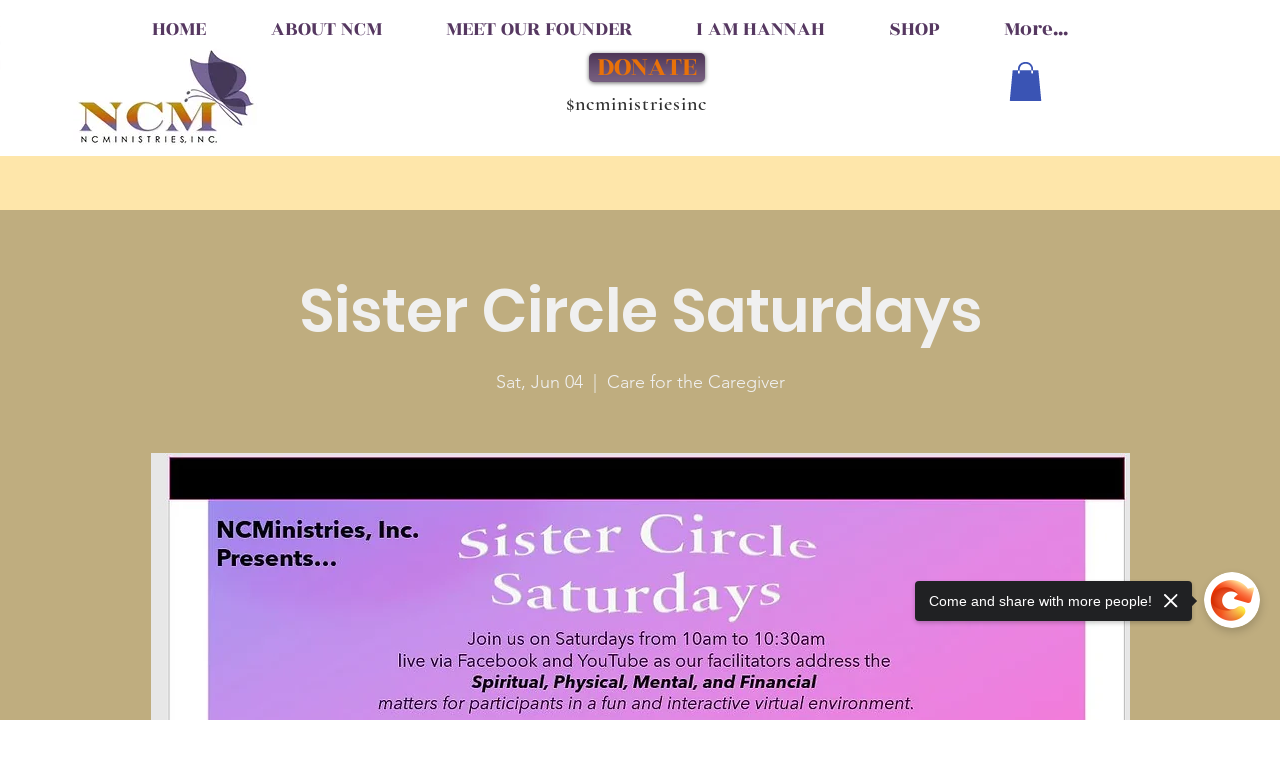

--- FILE ---
content_type: application/javascript
request_url: https://wix.salesdish.com/page/js/html2canvas.min.js
body_size: 45182
content:
"use strict";var _typeof="function"==typeof Symbol&&"symbol"==typeof Symbol.iterator?function(A){return typeof A}:function(A){return A&&"function"==typeof Symbol&&A.constructor===Symbol&&A!==Symbol.prototype?"symbol":typeof A};!function(A,e){"object"==("undefined"==typeof exports?"undefined":_typeof(exports))&&"undefined"!=typeof module?module.exports=e():(A="undefined"!=typeof globalThis?globalThis:A||self).html2canvas=e()}(void 0,function(){var B=function(A,e){return(B=Object.setPrototypeOf||{__proto__:[]}instanceof Array&&function(A,e){A.__proto__=e}||function(A,e){for(var t in e)Object.prototype.hasOwnProperty.call(e,t)&&(A[t]=e[t])})(A,e)};function A(A,e){if("function"!=typeof e&&null!==e)throw new TypeError("Class extends value "+String(e)+" is not a constructor or null");function t(){this.constructor=A}B(A,e),A.prototype=null===e?Object.create(e):(t.prototype=e.prototype,new t)}var h=function(){return(h=Object.assign||function(A){for(var e,t=1,B=arguments.length;t<B;t++)for(var r in e=arguments[t])Object.prototype.hasOwnProperty.call(e,r)&&(A[r]=e[r]);return A}).apply(this,arguments)};function a(A,s,o,i){return new(o=o||Promise)(function(t,e){function B(A){try{n(i.next(A))}catch(A){e(A)}}function r(A){try{n(i.throw(A))}catch(A){e(A)}}function n(A){var e;A.done?t(A.value):((e=A.value)instanceof o?e:new o(function(A){A(e)})).then(B,r)}n((i=i.apply(A,s||[])).next())})}function L(t,B){var r,n,s,o={label:0,sent:function(){if(1&s[0])throw s[1];return s[1]},trys:[],ops:[]},A={next:e(0),throw:e(1),return:e(2)};return"function"==typeof Symbol&&(A[Symbol.iterator]=function(){return this}),A;function e(e){return function(A){return function(e){if(r)throw new TypeError("Generator is already executing.");for(;o;)try{if(r=1,n&&(s=2&e[0]?n.return:e[0]?n.throw||((s=n.return)&&s.call(n),0):n.next)&&!(s=s.call(n,e[1])).done)return s;switch(n=0,(e=s?[2&e[0],s.value]:e)[0]){case 0:case 1:s=e;break;case 4:return o.label++,{value:e[1],done:!1};case 5:o.label++,n=e[1],e=[0];continue;case 7:e=o.ops.pop(),o.trys.pop();continue;default:if(!(s=0<(s=o.trys).length&&s[s.length-1])&&(6===e[0]||2===e[0])){o=0;continue}if(3===e[0]&&(!s||e[1]>s[0]&&e[1]<s[3])){o.label=e[1];break}if(6===e[0]&&o.label<s[1]){o.label=s[1],s=e;break}if(s&&o.label<s[2]){o.label=s[2],o.ops.push(e);break}s[2]&&o.ops.pop(),o.trys.pop();continue}e=B.call(t,o)}catch(A){e=[6,A],n=0}finally{r=s=0}if(5&e[0])throw e[1];return{value:e[0]?e[1]:void 0,done:!0}}([e,A])}}}function t(A,e,t){if(t||2===arguments.length)for(var B,r=0,n=e.length;r<n;r++)!B&&r in e||((B=B||Array.prototype.slice.call(e,0,r))[r]=e[r]);return A.concat(B||e)}var d=(r.prototype.add=function(A,e,t,B){return new r(this.left+A,this.top+e,this.width+t,this.height+B)},r.fromClientRect=function(A,e){return new r(e.left+A.windowBounds.left,e.top+A.windowBounds.top,e.width,e.height)},r.fromDOMRectList=function(A,e){return(e=e[0])?new r(e.x+A.windowBounds.left,e.y+A.windowBounds.top,e.width,e.height):r.EMPTY},r.EMPTY=new r(0,0,0,0),r);function r(A,e,t,B){this.left=A,this.top=e,this.width=t,this.height=B}for(var f=function(A,e){return d.fromClientRect(A,e.getBoundingClientRect())},w=function(A){for(var e=[],t=0,B=A.length;t<B;){var r,n=A.charCodeAt(t++);55296<=n&&n<=56319&&t<B?56320==(64512&(r=A.charCodeAt(t++)))?e.push(((1023&n)<<10)+(1023&r)+65536):(e.push(n),t--):e.push(n)}return e},g=function(){for(var A=[],e=0;e<arguments.length;e++)A[e]=arguments[e];if(String.fromCodePoint)return String.fromCodePoint.apply(String,A);var t=A.length;if(!t)return"";for(var B=[],r=-1,n="";++r<t;){var s=A[r];s<=65535?B.push(s):(s-=65536,B.push(55296+(s>>10),s%1024+56320)),(r+1===t||16384<B.length)&&(n+=String.fromCharCode.apply(String,B),B.length=0)}return n},e="ABCDEFGHIJKLMNOPQRSTUVWXYZabcdefghijklmnopqrstuvwxyz0123456789+/",c="undefined"==typeof Uint8Array?[]:new Uint8Array(256),n=0;n<e.length;n++)c[e.charCodeAt(n)]=n;function s(A,e,t){return A.slice?A.slice(e,t):new Uint16Array(Array.prototype.slice.call(A,e,t))}var o=(i.prototype.get=function(A){var e;if(0<=A){if(A<55296||56319<A&&A<=65535)return e=this.index[A>>5],this.data[e=(e<<2)+(31&A)];if(A<=65535)return e=this.index[2048+(A-55296>>5)],this.data[e=(e<<2)+(31&A)];if(A<this.highStart)return e=this.index[e=2080+(A>>11)],e=this.index[e+=A>>5&63],this.data[e=(e<<2)+(31&A)];if(A<=1114111)return this.data[this.highValueIndex]}return this.errorValue},i);function i(A,e,t,B,r,n){this.initialValue=A,this.errorValue=e,this.highStart=t,this.highValueIndex=B,this.index=r,this.data=n}function U(A,e,t,B){var r=B[t];if(Array.isArray(A)?-1!==A.indexOf(r):A===r)for(var n=t;n<=B.length;){if((o=B[++n])===e)return 1;if(o!==l)break}if(r===l)for(n=t;0<n;){var s=B[--n];if(Array.isArray(A)?-1!==A.indexOf(s):A===s)for(var o,i=t;i<=B.length;){if((o=B[++i])===e)return 1;if(o!==l)break}if(s!==l)break}}function C(A,e){for(var t=A;0<=t;){var B=e[t];if(B!==l)return B;t--}return 0}var l=10,u=13,F=15,H=17,p=18,E=19,I=20,y=21,K=22,m=24,b=25,D=26,v=27,x=28,M=30,S=32,T=33,G=34,O=35,V=37,k=38,R=39,P=40,N=42,X=[9001,65288],J="×",Y=(oe=function(A){var e,t,B,r,n=.75*A.length,s=A.length,o=0;"="===A[A.length-1]&&(n--,"="===A[A.length-2]&&n--);for(var n=new("undefined"!=typeof ArrayBuffer&&"undefined"!=typeof Uint8Array&&void 0!==Uint8Array.prototype.slice?ArrayBuffer:Array)(n),i=Array.isArray(n)?n:new Uint8Array(n),Q=0;Q<s;Q+=4)e=c[A.charCodeAt(Q)],t=c[A.charCodeAt(Q+1)],B=c[A.charCodeAt(Q+2)],r=c[A.charCodeAt(Q+3)],i[o++]=e<<2|t>>4,i[o++]=(15&t)<<4|B>>2,i[o++]=(3&B)<<6|63&r;return n}(EB="[base64]/[base64]/[base64]/8DvwO/A78DvwO/A78DvwO/A78DvwO/A78DvwO/A78DvwO/A78DvwO/A78DvwO/A78DvwO/[base64]/CzAAMACHC4sLkwubC58Lpwt1AK4Ltgt1APsDMAAwADAAMAAwADAAMAAwAL4LwwvLC9IL1wvdCzAAMADlC+kL8Qv5C/[base64]/[base64]/[base64]//[base64]"),HB=Array.isArray(oe)?function(A){for(var e=A.length,t=[],B=0;B<e;B+=4)t.push(A[B+3]<<24|A[B+2]<<16|A[B+1]<<8|A[B]);return t}(oe):new Uint32Array(oe),EB=s(le=Array.isArray(oe)?function(A){for(var e=A.length,t=[],B=0;B<e;B+=2)t.push(A[B+1]<<8|A[B]);return t}(oe):new Uint16Array(oe),12,HB[4]/2),IB=2===HB[5]?s(le,(24+HB[4])/2):(oe=HB,le=Math.ceil((24+HB[4])/4),oe.slice?oe.slice(le,IB):new Uint32Array(Array.prototype.slice.call(oe,le,IB))),new o(HB[0],HB[1],HB[2],HB[3],EB,IB)),W=[M,36],Z=[1,2,3,5],_=[l,8],q=[v,D],j=Z.concat(_),z=[k,R,P,G,O],$=[F,u],AA=(Q.prototype.slice=function(){return g.apply(void 0,this.codePoints.slice(this.start,this.end))},Q);function Q(A,e,t,B){this.codePoints=A,this.required="!"===e,this.start=t,this.end=B}function eA(A,e){var t,B,r,n,s=w(A),o=(r=(n=function(A,B){void 0===B&&(B="strict");var r=[],n=[],s=[];return A.forEach(function(A,e){var t=Y.get(A);return 50<t?(s.push(!0),t-=50):s.push(!1),-1!==["normal","auto","loose"].indexOf(B)&&-1!==[8208,8211,12316,12448].indexOf(A)?(n.push(e),r.push(16)):4!==t&&11!==t?(n.push(e),31===t?r.push("strict"===B?y:V):t===N||29===t?r.push(M):43===t?131072<=A&&A<=196605||196608<=A&&A<=262141?r.push(V):r.push(M):void r.push(t)):0===e?(n.push(e),r.push(M)):(t=r[e-1],-1===j.indexOf(t)?(n.push(n[e-1]),r.push(t)):(n.push(e),r.push(M)))}),[n,r,s]}(t=s,(B=(B=e)||{lineBreak:"normal",wordBreak:"normal"}).lineBreak))[0],A=n[1],n=n[2],(e=[r,A="break-all"===B.wordBreak||"break-word"===B.wordBreak?A.map(function(A){return-1!==[b,M,N].indexOf(A)?V:A}):A,"keep-all"===B.wordBreak?n.map(function(A,e){return A&&19968<=t[e]&&t[e]<=40959}):void 0])[0]),i=e[1],Q=e[2],c=s.length,a=0,g=0;return{next:function(){if(c<=g)return{done:!0,value:null};for(var A=J;g<c&&(A=function(A,e,t,B,r){if(0===t[B])return J;var n=B-1;if(Array.isArray(r)&&!0===r[n])return J;var s=n-1,o=1+n,i=e[n],B=0<=s?e[s]:0,r=e[o];if(2===i&&3===r)return J;if(-1!==Z.indexOf(i))return"!";if(-1!==Z.indexOf(r))return J;if(-1!==_.indexOf(r))return J;if(8===C(n,e))return"÷";if(11===Y.get(A[n]))return J;if((i===S||i===T)&&11===Y.get(A[o]))return J;if(7===i||7===r)return J;if(9===i)return J;if(-1===[l,u,F].indexOf(i)&&9===r)return J;if(-1!==[H,p,E,m,x].indexOf(r))return J;if(C(n,e)===K)return J;if(U(23,K,n,e))return J;if(U([H,p],y,n,e))return J;if(U(12,12,n,e))return J;if(i===l)return"÷";if(23===i||23===r)return J;if(16===r||16===i)return"÷";if(-1!==[u,F,y].indexOf(r)||14===i)return J;if(36===B&&-1!==$.indexOf(i))return J;if(i===x&&36===r)return J;if(r===I)return J;if(-1!==W.indexOf(r)&&i===b||-1!==W.indexOf(i)&&r===b)return J;if(i===v&&-1!==[V,S,T].indexOf(r)||-1!==[V,S,T].indexOf(i)&&r===D)return J;if(-1!==W.indexOf(i)&&-1!==q.indexOf(r)||-1!==q.indexOf(i)&&-1!==W.indexOf(r))return J;if(-1!==[v,D].indexOf(i)&&(r===b||-1!==[K,F].indexOf(r)&&e[1+o]===b)||-1!==[K,F].indexOf(i)&&r===b||i===b&&-1!==[b,x,m].indexOf(r))return J;if(-1!==[b,x,m,H,p].indexOf(r))for(var Q=n;0<=Q;){if((c=e[Q])===b)return J;if(-1===[x,m].indexOf(c))break;Q--}if(-1!==[v,D].indexOf(r))for(var c,Q=-1!==[H,p].indexOf(i)?s:n;0<=Q;){if((c=e[Q])===b)return J;if(-1===[x,m].indexOf(c))break;Q--}if(k===i&&-1!==[k,R,G,O].indexOf(r)||-1!==[R,G].indexOf(i)&&-1!==[R,P].indexOf(r)||-1!==[P,O].indexOf(i)&&r===P)return J;if(-1!==z.indexOf(i)&&-1!==[I,D].indexOf(r)||-1!==z.indexOf(r)&&i===v)return J;if(-1!==W.indexOf(i)&&-1!==W.indexOf(r))return J;if(i===m&&-1!==W.indexOf(r))return J;if(-1!==W.concat(b).indexOf(i)&&r===K&&-1===X.indexOf(A[o])||-1!==W.concat(b).indexOf(r)&&i===p)return J;if(41===i&&41===r){for(var a=t[n],g=1;0<a&&41===e[--a];)g++;if(g%2!=0)return J}return i===S&&r===T?J:"÷"}(s,i,o,++g,Q))===J;);if(A===J&&g!==c)return{done:!0,value:null};var e=new AA(s,A,a,g);return a=g,{value:e,done:!1}}}}function tA(A){return 48<=A&&A<=57}function BA(A){return tA(A)||65<=A&&A<=70||97<=A&&A<=102}function rA(A){return 10===A||9===A||32===A}function nA(A){return 97<=(e=A)&&e<=122||65<=e&&e<=90||128<=A||95===A;var e}function sA(A){return nA(A)||tA(A)||45===A}function oA(A,e){return 92===A&&10!==e}function iA(A,e,t){return 45===A?nA(e)||oA(e,t):nA(A)||92===A&&10!==e}function QA(A,e,t){return 43===A||45===A?tA(e)||46===e&&tA(t):tA(46===A?e:A)}var cA={type:2},aA={type:3},gA={type:4},wA={type:13},UA={type:8},CA={type:21},lA={type:9},uA={type:10},FA={type:11},hA={type:12},dA={type:14},fA={type:23},HA={type:1},pA={type:25},EA={type:24},IA={type:26},yA={type:27},KA={type:28},mA={type:29},LA={type:31},bA={type:32},DA=(vA.prototype.write=function(A){this._value=this._value.concat(w(A))},vA.prototype.read=function(){for(var A=[],e=this.consumeToken();e!==bA;)A.push(e),e=this.consumeToken();return A},vA.prototype.consumeToken=function(){var A=this.consumeCodePoint();switch(A){case 34:return this.consumeStringToken(34);case 35:var e=this.peekCodePoint(0),t=this.peekCodePoint(1),B=this.peekCodePoint(2);if(sA(e)||oA(t,B)){var r=iA(e,t,B)?2:1;return{type:5,value:this.consumeName(),flags:r}}break;case 36:if(61===this.peekCodePoint(0))return this.consumeCodePoint(),wA;break;case 39:return this.consumeStringToken(39);case 40:return cA;case 41:return aA;case 42:if(61===this.peekCodePoint(0))return this.consumeCodePoint(),dA;break;case 43:if(QA(A,this.peekCodePoint(0),this.peekCodePoint(1)))return this.reconsumeCodePoint(A),this.consumeNumericToken();break;case 44:return gA;case 45:if(QA(B=A,r=this.peekCodePoint(0),s=this.peekCodePoint(1)))return this.reconsumeCodePoint(A),this.consumeNumericToken();if(iA(B,r,s))return this.reconsumeCodePoint(A),this.consumeIdentLikeToken();if(45===r&&62===s)return this.consumeCodePoint(),this.consumeCodePoint(),EA;break;case 46:if(QA(A,this.peekCodePoint(0),this.peekCodePoint(1)))return this.reconsumeCodePoint(A),this.consumeNumericToken();break;case 47:if(42===this.peekCodePoint(0))for(this.consumeCodePoint();;){var n=this.consumeCodePoint();if(42===n&&47===(n=this.consumeCodePoint()))return this.consumeToken();if(-1===n)return this.consumeToken()}break;case 58:return IA;case 59:return yA;case 60:if(33===this.peekCodePoint(0)&&45===this.peekCodePoint(1)&&45===this.peekCodePoint(2))return this.consumeCodePoint(),this.consumeCodePoint(),pA;break;case 64:var s=this.peekCodePoint(0),o=this.peekCodePoint(1),i=this.peekCodePoint(2);if(iA(s,o,i))return{type:7,value:this.consumeName()};break;case 91:return KA;case 92:if(oA(A,this.peekCodePoint(0)))return this.reconsumeCodePoint(A),this.consumeIdentLikeToken();break;case 93:return mA;case 61:if(61===this.peekCodePoint(0))return this.consumeCodePoint(),UA;break;case 123:return FA;case 125:return hA;case 117:case 85:return o=this.peekCodePoint(0),i=this.peekCodePoint(1),43!==o||!BA(i)&&63!==i||(this.consumeCodePoint(),this.consumeUnicodeRangeToken()),this.reconsumeCodePoint(A),this.consumeIdentLikeToken();case 124:if(61===this.peekCodePoint(0))return this.consumeCodePoint(),lA;if(124===this.peekCodePoint(0))return this.consumeCodePoint(),CA;break;case 126:if(61===this.peekCodePoint(0))return this.consumeCodePoint(),uA;break;case-1:return bA}return rA(A)?(this.consumeWhiteSpace(),LA):tA(A)?(this.reconsumeCodePoint(A),this.consumeNumericToken()):nA(A)?(this.reconsumeCodePoint(A),this.consumeIdentLikeToken()):{type:6,value:g(A)}},vA.prototype.consumeCodePoint=function(){var A=this._value.shift();return void 0===A?-1:A},vA.prototype.reconsumeCodePoint=function(A){this._value.unshift(A)},vA.prototype.peekCodePoint=function(A){return A>=this._value.length?-1:this._value[A]},vA.prototype.consumeUnicodeRangeToken=function(){for(var A=[],e=this.consumeCodePoint();BA(e)&&A.length<6;)A.push(e),e=this.consumeCodePoint();for(var t=!1;63===e&&A.length<6;)A.push(e),e=this.consumeCodePoint(),t=!0;if(t)return{type:30,start:parseInt(g.apply(void 0,A.map(function(A){return 63===A?48:A})),16),end:parseInt(g.apply(void 0,A.map(function(A){return 63===A?70:A})),16)};var B=parseInt(g.apply(void 0,A),16);if(45===this.peekCodePoint(0)&&BA(this.peekCodePoint(1))){this.consumeCodePoint();for(var e=this.consumeCodePoint(),r=[];BA(e)&&r.length<6;)r.push(e),e=this.consumeCodePoint();return{type:30,start:B,end:parseInt(g.apply(void 0,r),16)}}return{type:30,start:B,end:B}},vA.prototype.consumeIdentLikeToken=function(){var A=this.consumeName();return"url"===A.toLowerCase()&&40===this.peekCodePoint(0)?(this.consumeCodePoint(),this.consumeUrlToken()):40===this.peekCodePoint(0)?(this.consumeCodePoint(),{type:19,value:A}):{type:20,value:A}},vA.prototype.consumeUrlToken=function(){var A=[];if(this.consumeWhiteSpace(),-1===this.peekCodePoint(0))return{type:22,value:""};var e=this.peekCodePoint(0);if(39===e||34===e)return 0===(e=this.consumeStringToken(this.consumeCodePoint())).type&&(this.consumeWhiteSpace(),-1===this.peekCodePoint(0)||41===this.peekCodePoint(0))?(this.consumeCodePoint(),{type:22,value:e.value}):(this.consumeBadUrlRemnants(),fA);for(;;){var t=this.consumeCodePoint();if(-1===t||41===t)return{type:22,value:g.apply(void 0,A)};if(rA(t))return this.consumeWhiteSpace(),-1===this.peekCodePoint(0)||41===this.peekCodePoint(0)?(this.consumeCodePoint(),{type:22,value:g.apply(void 0,A)}):(this.consumeBadUrlRemnants(),fA);if(34===t||39===t||40===t||0<=t&&t<=8||11===t||14<=t&&t<=31||127===t)return this.consumeBadUrlRemnants(),fA;if(92===t){if(!oA(t,this.peekCodePoint(0)))return this.consumeBadUrlRemnants(),fA;A.push(this.consumeEscapedCodePoint())}else A.push(t)}},vA.prototype.consumeWhiteSpace=function(){for(;rA(this.peekCodePoint(0));)this.consumeCodePoint()},vA.prototype.consumeBadUrlRemnants=function(){for(;;){var A=this.consumeCodePoint();if(41===A||-1===A)return;oA(A,this.peekCodePoint(0))&&this.consumeEscapedCodePoint()}},vA.prototype.consumeStringSlice=function(A){for(var e="";0<A;){var t=Math.min(6e4,A);e+=g.apply(void 0,this._value.splice(0,t)),A-=t}return this._value.shift(),e},vA.prototype.consumeStringToken=function(A){for(var e="",t=0;;){var B,r=this._value[t];if(-1===r||void 0===r||r===A)return{type:0,value:e+=this.consumeStringSlice(t)};if(10===r)return this._value.splice(0,t),HA;92!==r||-1!==(B=this._value[t+1])&&void 0!==B&&(10===B?(e+=this.consumeStringSlice(t),t=-1,this._value.shift()):oA(r,B)&&(e+=this.consumeStringSlice(t),e+=g(this.consumeEscapedCodePoint()),t=-1)),t++}},vA.prototype.consumeNumber=function(){var A=[],e=4;for(43!==(t=this.peekCodePoint(0))&&45!==t||A.push(this.consumeCodePoint());tA(this.peekCodePoint(0));)A.push(this.consumeCodePoint());var t=this.peekCodePoint(0),B=this.peekCodePoint(1);if(46===t&&tA(B))for(A.push(this.consumeCodePoint(),this.consumeCodePoint()),e=8;tA(this.peekCodePoint(0));)A.push(this.consumeCodePoint());var t=this.peekCodePoint(0),B=this.peekCodePoint(1),r=this.peekCodePoint(2);if((69===t||101===t)&&((43===B||45===B)&&tA(r)||tA(B)))for(A.push(this.consumeCodePoint(),this.consumeCodePoint()),e=8;tA(this.peekCodePoint(0));)A.push(this.consumeCodePoint());return[function(A){var e=0,t=1;43!==A[e]&&45!==A[e]||(45===A[e]&&(t=-1),e++);for(var B=[];tA(A[e]);)B.push(A[e++]);var r=B.length?parseInt(g.apply(void 0,B),10):0;46===A[e]&&e++;for(var n=[];tA(A[e]);)n.push(A[e++]);var s=n.length,o=s?parseInt(g.apply(void 0,n),10):0;69!==A[e]&&101!==A[e]||e++;var i=1;43!==A[e]&&45!==A[e]||(45===A[e]&&(i=-1),e++);for(var Q=[];tA(A[e]);)Q.push(A[e++]);var c=Q.length?parseInt(g.apply(void 0,Q),10):0;return t*(r+o*Math.pow(10,-s))*Math.pow(10,i*c)}(A),e]},vA.prototype.consumeNumericToken=function(){var A=this.consumeNumber(),e=A[0],t=A[1],B=this.peekCodePoint(0);return iA(B,this.peekCodePoint(1),A=this.peekCodePoint(2))?{type:15,number:e,flags:t,unit:this.consumeName()}:37===B?(this.consumeCodePoint(),{type:16,number:e,flags:t}):{type:17,number:e,flags:t}},vA.prototype.consumeEscapedCodePoint=function(){var A=this.consumeCodePoint();if(BA(A)){for(var e=g(A);BA(this.peekCodePoint(0))&&e.length<6;)e+=g(this.consumeCodePoint());rA(this.peekCodePoint(0))&&this.consumeCodePoint();var t=parseInt(e,16);return 0===t||55296<=t&&t<=57343||1114111<t?65533:t}return-1===A?65533:A},vA.prototype.consumeName=function(){for(var A="";;){var e=this.consumeCodePoint();if(sA(e))A+=g(e);else{if(!oA(e,this.peekCodePoint(0)))return this.reconsumeCodePoint(e),A;A+=g(this.consumeEscapedCodePoint())}}},vA);function vA(){this._value=[]}var xA=(MA.create=function(A){var e=new DA;return e.write(A),new MA(e.read())},MA.parseValue=function(A){return MA.create(A).parseComponentValue()},MA.parseValues=function(A){return MA.create(A).parseComponentValues()},MA.prototype.parseComponentValue=function(){for(var A=this.consumeToken();31===A.type;)A=this.consumeToken();if(32===A.type)throw new SyntaxError("Error parsing CSS component value, unexpected EOF");this.reconsumeToken(A);for(var e=this.consumeComponentValue();31===(A=this.consumeToken()).type;);if(32===A.type)return e;throw new SyntaxError("Error parsing CSS component value, multiple values found when expecting only one")},MA.prototype.parseComponentValues=function(){for(var A=[];;){var e=this.consumeComponentValue();if(32===e.type)return A;A.push(e),A.push()}},MA.prototype.consumeComponentValue=function(){var A=this.consumeToken();switch(A.type){case 11:case 28:case 2:return this.consumeSimpleBlock(A.type);case 19:return this.consumeFunction(A)}return A},MA.prototype.consumeSimpleBlock=function(A){for(var e={type:A,values:[]},t=this.consumeToken();;){if(32===t.type||Ae(t,A))return e;this.reconsumeToken(t),e.values.push(this.consumeComponentValue()),t=this.consumeToken()}},MA.prototype.consumeFunction=function(A){for(var e={name:A.value,values:[],type:18};;){var t=this.consumeToken();if(32===t.type||3===t.type)return e;this.reconsumeToken(t),e.values.push(this.consumeComponentValue())}},MA.prototype.consumeToken=function(){var A=this._tokens.shift();return void 0===A?bA:A},MA.prototype.reconsumeToken=function(A){this._tokens.unshift(A)},MA);function MA(A){this._tokens=A}function SA(A){return 15===A.type}function TA(A){return 17===A.type}function GA(A){return 20===A.type}function OA(A){return 0===A.type}function VA(A,e){return GA(A)&&A.value===e}function kA(A){return 31!==A.type}function RA(A){return 31!==A.type&&4!==A.type}function PA(A){var e=[],t=[];return A.forEach(function(A){if(4===A.type){if(0===t.length)throw new Error("Error parsing function args, zero tokens for arg");return e.push(t),void(t=[])}31!==A.type&&t.push(A)}),t.length&&e.push(t),e}function NA(A){return 17===A.type||15===A.type}function XA(A){return 16===A.type||NA(A)}function JA(A){return 1<A.length?[A[0],A[1]]:[A[0]]}function YA(A,e,t){var B=A[0],A=A[1];return[re(B,e),re(void 0!==A?A:B,t)]}function WA(A){return 15===A.type&&("deg"===A.unit||"grad"===A.unit||"rad"===A.unit||"turn"===A.unit)}function ZA(A){switch(A.filter(GA).map(function(A){return A.value}).join(" ")){case"to bottom right":case"to right bottom":case"left top":case"top left":return[ee,ee];case"to top":case"bottom":return $A(0);case"to bottom left":case"to left bottom":case"right top":case"top right":return[ee,Be];case"to right":case"left":return $A(90);case"to top left":case"to left top":case"right bottom":case"bottom right":return[Be,Be];case"to bottom":case"top":return $A(180);case"to top right":case"to right top":case"left bottom":case"bottom left":return[Be,ee];case"to left":case"right":return $A(270)}return 0}function _A(A){return 0==(255&A)}function qA(A){var e=255&A,t=255&A>>8,B=255&A>>16,A=255&A>>24;return e<255?"rgba("+A+","+B+","+t+","+e/255+")":"rgb("+A+","+B+","+t+")"}function jA(A,e){if(17===A.type)return A.number;if(16!==A.type)return 0;var t=3===e?1:255;return 3===e?A.number/100*t:Math.round(A.number/100*t)}function zA(A,e){if(15===e.type)switch(e.unit){case"deg":return Math.PI*e.number/180;case"grad":return Math.PI/200*e.number;case"rad":return e.number;case"turn":return 2*Math.PI*e.number}throw new Error("Unsupported angle type")}function $A(A){return Math.PI*A/180}var Ae=function(A,e){return 11===e&&12===A.type||28===e&&29===A.type||2===e&&3===A.type},ee={type:17,number:0,flags:4},te={type:16,number:50,flags:4},Be={type:16,number:100,flags:4},re=function(A,e){if(16===A.type)return A.number/100*e;if(SA(A))switch(A.unit){case"rem":case"em":return 16*A.number;default:return A.number}return A.number},ne=function(A,e){if(18===e.type){var t=ue[e.name];if(void 0===t)throw new Error('Attempting to parse an unsupported color function "'+e.name+'"');return t(A,e.values)}if(5===e.type){if(3===e.value.length){var B=e.value.substring(0,1),r=e.value.substring(1,2),n=e.value.substring(2,3);return se(parseInt(B+B,16),parseInt(r+r,16),parseInt(n+n,16),1)}if(4===e.value.length){var B=e.value.substring(0,1),r=e.value.substring(1,2),n=e.value.substring(2,3),s=e.value.substring(3,4);return se(parseInt(B+B,16),parseInt(r+r,16),parseInt(n+n,16),parseInt(s+s,16)/255)}if(6===e.value.length)return B=e.value.substring(0,2),r=e.value.substring(2,4),n=e.value.substring(4,6),se(parseInt(B,16),parseInt(r,16),parseInt(n,16),1);if(8===e.value.length)return B=e.value.substring(0,2),r=e.value.substring(2,4),n=e.value.substring(4,6),s=e.value.substring(6,8),se(parseInt(B,16),parseInt(r,16),parseInt(n,16),parseInt(s,16)/255)}return 20===e.type&&void 0!==(e=Fe[e.value.toUpperCase()])?e:Fe.TRANSPARENT},se=function(A,e,t,B){return(A<<24|e<<16|t<<8|Math.round(255*B)<<0)>>>0},oe=function(A,e){if(3!==(e=e.filter(RA)).length)return 4!==e.length?0:(t=(e=e.map(jA))[0],B=e[1],r=e[2],e=e[3],se(t,B,r,e));var t=(r=e.map(jA))[0],B=r[1],r=r[2];return se(t,B,r,1)};function ie(A,e,t){return t<0&&(t+=1),1<=t&&--t,t<1/6?(e-A)*t*6+A:t<.5?e:t<2/3?6*(e-A)*(2/3-t)+A:A}function Qe(A,e){return ne(A,xA.create(e).parseComponentValue())}function ce(A,e){return A=ne(A,e[0]),(e=e[1])&&XA(e)?{color:A,stop:e}:{color:A,stop:null}}function ae(A,t){var e=A[0],B=A[A.length-1];null===e.stop&&(e.stop=ee),null===B.stop&&(B.stop=Be);for(var r=[],n=0,s=0;s<A.length;s++){var o=A[s].stop;null!==o?(n<(o=re(o,t))?r.push(o):r.push(n),n=o):r.push(null)}for(var i=null,s=0;s<r.length;s++){var Q=r[s];if(null===Q)null===i&&(i=s);else if(null!==i){for(var c=s-i,a=(Q-r[i-1])/(1+c),g=1;g<=c;g++)r[i+g-1]=a*g;i=null}}return A.map(function(A,e){return{color:A.color,stop:Math.max(Math.min(1,r[e]/t),0)}})}function ge(A,e){return Math.sqrt(A*A+e*e)}function we(A,e,r,n,s){return[[0,0],[0,e],[A,0],[A,e]].reduce(function(A,e){var t=e[0],B=e[1],B=ge(r-t,n-B);return(s?B<A.optimumDistance:B>A.optimumDistance)?{optimumCorner:e,optimumDistance:B}:A},{optimumDistance:s?1/0:-1/0,optimumCorner:null}).optimumCorner}function Ue(A,e){if(22===e.type){var t={url:e.value,type:0};return A.cache.addImage(e.value),t}if(18!==e.type)throw new Error("Unsupported image type "+e.type);if(void 0===(t=Ke[e.name]))throw new Error('Attempting to parse an unsupported image function "'+e.name+'"');return t(A,e.values)}var Ce,le=function(A,e){var t=(n=e.filter(RA))[0],B=n[1],r=n[2],e=n[3],n=(17===t.type?$A(t.number):zA(0,t))/(2*Math.PI),A=XA(B)?B.number/100:0,t=XA(r)?r.number/100:0,B=void 0!==e&&XA(e)?re(e,1):1;return 0==A?se(255*t,255*t,255*t,1):(A=ie(e=2*t-(r=t<=.5?t*(1+A):t+A-t*A),r,n+1/3),t=ie(e,r,n),n=ie(e,r,n-1/3),se(255*A,255*t,255*n,B))},ue={hsl:le,hsla:le,rgb:oe,rgba:oe},Fe={ALICEBLUE:4042850303,ANTIQUEWHITE:4209760255,AQUA:16777215,AQUAMARINE:2147472639,AZURE:4043309055,BEIGE:4126530815,BISQUE:4293182719,BLACK:255,BLANCHEDALMOND:4293643775,BLUE:65535,BLUEVIOLET:2318131967,BROWN:2771004159,BURLYWOOD:3736635391,CADETBLUE:1604231423,CHARTREUSE:2147418367,CHOCOLATE:3530104575,CORAL:4286533887,CORNFLOWERBLUE:1687547391,CORNSILK:4294499583,CRIMSON:3692313855,CYAN:16777215,DARKBLUE:35839,DARKCYAN:9145343,DARKGOLDENROD:3095837695,DARKGRAY:2846468607,DARKGREEN:6553855,DARKGREY:2846468607,DARKKHAKI:3182914559,DARKMAGENTA:2332068863,DARKOLIVEGREEN:1433087999,DARKORANGE:4287365375,DARKORCHID:2570243327,DARKRED:2332033279,DARKSALMON:3918953215,DARKSEAGREEN:2411499519,DARKSLATEBLUE:1211993087,DARKSLATEGRAY:793726975,DARKSLATEGREY:793726975,DARKTURQUOISE:13554175,DARKVIOLET:2483082239,DEEPPINK:4279538687,DEEPSKYBLUE:12582911,DIMGRAY:1768516095,DIMGREY:1768516095,DODGERBLUE:512819199,FIREBRICK:2988581631,FLORALWHITE:4294635775,FORESTGREEN:579543807,FUCHSIA:4278255615,GAINSBORO:3705462015,GHOSTWHITE:4177068031,GOLD:4292280575,GOLDENROD:3668254975,GRAY:2155905279,GREEN:8388863,GREENYELLOW:2919182335,GREY:2155905279,HONEYDEW:4043305215,HOTPINK:4285117695,INDIANRED:3445382399,INDIGO:1258324735,IVORY:4294963455,KHAKI:4041641215,LAVENDER:3873897215,LAVENDERBLUSH:4293981695,LAWNGREEN:2096890111,LEMONCHIFFON:4294626815,LIGHTBLUE:2916673279,LIGHTCORAL:4034953471,LIGHTCYAN:3774873599,LIGHTGOLDENRODYELLOW:4210742015,LIGHTGRAY:3553874943,LIGHTGREEN:2431553791,LIGHTGREY:3553874943,LIGHTPINK:4290167295,LIGHTSALMON:4288707327,LIGHTSEAGREEN:548580095,LIGHTSKYBLUE:2278488831,LIGHTSLATEGRAY:2005441023,LIGHTSLATEGREY:2005441023,LIGHTSTEELBLUE:2965692159,LIGHTYELLOW:4294959359,LIME:16711935,LIMEGREEN:852308735,LINEN:4210091775,MAGENTA:4278255615,MAROON:2147483903,MEDIUMAQUAMARINE:1724754687,MEDIUMBLUE:52735,MEDIUMORCHID:3126187007,MEDIUMPURPLE:2473647103,MEDIUMSEAGREEN:1018393087,MEDIUMSLATEBLUE:2070474495,MEDIUMSPRINGGREEN:16423679,MEDIUMTURQUOISE:1221709055,MEDIUMVIOLETRED:3340076543,MIDNIGHTBLUE:421097727,MINTCREAM:4127193855,MISTYROSE:4293190143,MOCCASIN:4293178879,NAVAJOWHITE:4292783615,NAVY:33023,OLDLACE:4260751103,OLIVE:2155872511,OLIVEDRAB:1804477439,ORANGE:4289003775,ORANGERED:4282712319,ORCHID:3664828159,PALEGOLDENROD:4008225535,PALEGREEN:2566625535,PALETURQUOISE:2951671551,PALEVIOLETRED:3681588223,PAPAYAWHIP:4293907967,PEACHPUFF:4292524543,PERU:3448061951,PINK:4290825215,PLUM:3718307327,POWDERBLUE:2967529215,PURPLE:2147516671,REBECCAPURPLE:1714657791,RED:4278190335,ROSYBROWN:3163525119,ROYALBLUE:1097458175,SADDLEBROWN:2336560127,SALMON:4202722047,SANDYBROWN:4104413439,SEAGREEN:780883967,SEASHELL:4294307583,SIENNA:2689740287,SILVER:3233857791,SKYBLUE:2278484991,SLATEBLUE:1784335871,SLATEGRAY:1887473919,SLATEGREY:1887473919,SNOW:4294638335,SPRINGGREEN:16744447,STEELBLUE:1182971135,TAN:3535047935,TEAL:8421631,THISTLE:3636451583,TOMATO:4284696575,TRANSPARENT:0,TURQUOISE:1088475391,VIOLET:4001558271,WHEAT:4125012991,WHITE:4294967295,WHITESMOKE:4126537215,YELLOW:4294902015,YELLOWGREEN:2597139199},he={name:"background-clip",initialValue:"border-box",prefix:!1,type:1,parse:function(A,e){return e.map(function(A){if(GA(A))switch(A.value){case"padding-box":return 1;case"content-box":return 2}return 0})}},de={name:"background-color",initialValue:"transparent",prefix:!1,type:3,format:"color"},fe="closest-side",He="farthest-side",pe="closest-corner",Ee="farthest-corner",Ie="ellipse",ye="contain",Ke={"linear-gradient":function(t,A){var B=$A(180),r=[];return PA(A).forEach(function(A,e){if(0===e){if(20===(e=A[0]).type&&"to"===e.value)return void(B=ZA(A));if(WA(e))return void(B=zA(0,e))}A=ce(t,A),r.push(A)}),{angle:B,stops:r,type:1}},"-moz-linear-gradient":le=function(t,A){var B=$A(180),r=[];return PA(A).forEach(function(A,e){if(0===e){if(20===(e=A[0]).type&&-1!==["top","left","right","bottom"].indexOf(e.value))return void(B=ZA(A));if(WA(e))return void(B=(zA(0,e)+$A(270))%$A(360))}A=ce(t,A),r.push(A)}),{angle:B,stops:r,type:1}},"-ms-linear-gradient":le,"-o-linear-gradient":le,"-webkit-linear-gradient":le,"radial-gradient":function(r,A){var n=0,s=3,o=[],i=[];return PA(A).forEach(function(A,e){var t,B=!0;0===e&&(t=!1,B=A.reduce(function(A,e){if(t)if(GA(e))switch(e.value){case"center":return i.push(te),A;case"top":case"left":return i.push(ee),A;case"right":case"bottom":return i.push(Be),A}else(XA(e)||NA(e))&&i.push(e);else if(GA(e))switch(e.value){case"circle":return n=0,!1;case Ie:return!(n=1);case"at":return!(t=!0);case fe:return s=0,!1;case"cover":case He:return!(s=1);case ye:case pe:return!(s=2);case Ee:return!(s=3)}else if(NA(e)||XA(e))return(s=Array.isArray(s)?s:[]).push(e),!1;return A},B)),B&&(A=ce(r,A),o.push(A))}),{size:s,shape:n,stops:o,position:i,type:2}},"-moz-radial-gradient":oe=function(B,A){var r=0,n=3,s=[],o=[];return PA(A).forEach(function(A,e){var t=!0;0===e?t=A.reduce(function(A,e){if(GA(e))switch(e.value){case"center":return o.push(te),!1;case"top":case"left":return o.push(ee),!1;case"right":case"bottom":return o.push(Be),!1}else if(XA(e)||NA(e))return o.push(e),!1;return A},t):1===e&&(t=A.reduce(function(A,e){if(GA(e))switch(e.value){case"circle":return r=0,!1;case Ie:return!(r=1);case ye:case fe:return n=0,!1;case He:return!(n=1);case pe:return!(n=2);case"cover":case Ee:return!(n=3)}else if(NA(e)||XA(e))return(n=Array.isArray(n)?n:[]).push(e),!1;return A},t)),t&&(A=ce(B,A),s.push(A))}),{size:n,shape:r,stops:s,position:o,type:2}},"-ms-radial-gradient":oe,"-o-radial-gradient":oe,"-webkit-radial-gradient":oe,"-webkit-gradient":function(B,A){var e=$A(180),r=[],n=1;return PA(A).forEach(function(A,e){var t,A=A[0];if(0===e){if(GA(A)&&"linear"===A.value)return void(n=1);if(GA(A)&&"radial"===A.value)return void(n=2)}18===A.type&&("from"===A.name?(t=ne(B,A.values[0]),r.push({stop:ee,color:t})):"to"===A.name?(t=ne(B,A.values[0]),r.push({stop:Be,color:t})):"color-stop"!==A.name||2===(A=A.values.filter(RA)).length&&(t=ne(B,A[1]),TA(A=A[0])&&r.push({stop:{type:16,number:100*A.number,flags:A.flags},color:t})))}),1===n?{angle:(e+$A(180))%$A(360),stops:r,type:n}:{size:3,shape:0,stops:r,position:[],type:n}}},me={name:"background-image",initialValue:"none",type:1,prefix:!1,parse:function(e,A){if(0===A.length)return[];var t=A[0];return 20===t.type&&"none"===t.value?[]:A.filter(function(A){return RA(A)&&!(20===A.type&&"none"===A.value||18===A.type&&!Ke[A.name])}).map(function(A){return Ue(e,A)})}},Le={name:"background-origin",initialValue:"border-box",prefix:!1,type:1,parse:function(A,e){return e.map(function(A){if(GA(A))switch(A.value){case"padding-box":return 1;case"content-box":return 2}return 0})}},be={name:"background-position",initialValue:"0% 0%",type:1,prefix:!1,parse:function(A,e){return PA(e).map(function(A){return A.filter(XA)}).map(JA)}},De={name:"background-repeat",initialValue:"repeat",prefix:!1,type:1,parse:function(A,e){return PA(e).map(function(A){return A.filter(GA).map(function(A){return A.value}).join(" ")}).map(ve)}},ve=function(A){switch(A){case"no-repeat":return 1;case"repeat-x":case"repeat no-repeat":return 2;case"repeat-y":case"no-repeat repeat":return 3;default:return 0}};function xe(A,e){return GA(A)&&"normal"===A.value?1.2*e:17===A.type?e*A.number:XA(A)?re(A,e):e}(oe=Ce={}).AUTO="auto",oe.CONTAIN="contain";var Me,Se,Te={name:"background-size",initialValue:"0",prefix:!(oe.COVER="cover"),type:1,parse:function(A,e){return PA(e).map(function(A){return A.filter(Ge)})}},Ge=function(A){return GA(A)||XA(A)},Oe=(oe=function(A){return{name:"border-"+A+"-color",initialValue:"transparent",prefix:!1,type:3,format:"color"}})("top"),Ve=oe("right"),ke=oe("bottom"),Re=oe("left"),Pe=(oe=function(A){return{name:"border-radius-"+A,initialValue:"0 0",prefix:!1,type:1,parse:function(A,e){return JA(e.filter(XA))}}})("top-left"),Ne=oe("top-right"),Xe=oe("bottom-right"),Je=oe("bottom-left"),Ye=(oe=function(A){return{name:"border-"+A+"-style",initialValue:"solid",prefix:!1,type:2,parse:function(A,e){switch(e){case"none":return 0;case"dashed":return 2;case"dotted":return 3;case"double":return 4}return 1}}})("top"),We=oe("right"),Ze=oe("bottom"),_e=oe("left"),qe=(oe=function(A){return{name:"border-"+A+"-width",initialValue:"0",type:0,prefix:!1,parse:function(A,e){return SA(e)?e.number:0}}})("top"),je=oe("right"),ze=oe("bottom"),$e=oe("left"),At={name:"color",initialValue:"transparent",prefix:!1,type:3,format:"color"},et={name:"direction",initialValue:"ltr",prefix:!1,type:2,parse:function(A,e){return"rtl"!==e?0:1}},tt={name:"display",initialValue:"inline-block",prefix:!1,type:1,parse:function(A,e){return e.filter(GA).reduce(function(A,e){return A|Bt(e.value)},0)}},Bt=function(A){switch(A){case"block":case"-webkit-box":return 2;case"inline":return 4;case"run-in":return 8;case"flow":return 16;case"flow-root":return 32;case"table":return 64;case"flex":case"-webkit-flex":return 128;case"grid":case"-ms-grid":return 256;case"ruby":return 512;case"subgrid":return 1024;case"list-item":return 2048;case"table-row-group":return 4096;case"table-header-group":return 8192;case"table-footer-group":return 16384;case"table-row":return 32768;case"table-cell":return 65536;case"table-column-group":return 131072;case"table-column":return 262144;case"table-caption":return 524288;case"ruby-base":return 1048576;case"ruby-text":return 2097152;case"ruby-base-container":return 4194304;case"ruby-text-container":return 8388608;case"contents":return 16777216;case"inline-block":return 33554432;case"inline-list-item":return 67108864;case"inline-table":return 134217728;case"inline-flex":return 268435456;case"inline-grid":return 536870912}return 0},rt={name:"float",initialValue:"none",prefix:!1,type:2,parse:function(A,e){switch(e){case"left":return 1;case"right":return 2;case"inline-start":return 3;case"inline-end":return 4}return 0}},nt={name:"letter-spacing",initialValue:"0",prefix:!1,type:0,parse:function(A,e){return 20===e.type&&"normal"===e.value||17!==e.type&&15!==e.type?0:e.number}},st={name:"line-break",initialValue:(oe=Me={}).NORMAL="normal",prefix:!(oe.STRICT="strict"),type:2,parse:function(A,e){return"strict"!==e?Me.NORMAL:Me.STRICT}},ot={name:"line-height",initialValue:"normal",prefix:!1,type:4},it={name:"list-style-image",initialValue:"none",type:0,prefix:!1,parse:function(A,e){return 20===e.type&&"none"===e.value?null:Ue(A,e)}},Qt={name:"list-style-position",initialValue:"outside",prefix:!1,type:2,parse:function(A,e){return"inside"!==e?1:0}},ct={name:"list-style-type",initialValue:"none",prefix:!1,type:2,parse:function(A,e){switch(e){case"disc":return 0;case"circle":return 1;case"square":return 2;case"decimal":return 3;case"cjk-decimal":return 4;case"decimal-leading-zero":return 5;case"lower-roman":return 6;case"upper-roman":return 7;case"lower-greek":return 8;case"lower-alpha":return 9;case"upper-alpha":return 10;case"arabic-indic":return 11;case"armenian":return 12;case"bengali":return 13;case"cambodian":return 14;case"cjk-earthly-branch":return 15;case"cjk-heavenly-stem":return 16;case"cjk-ideographic":return 17;case"devanagari":return 18;case"ethiopic-numeric":return 19;case"georgian":return 20;case"gujarati":return 21;case"gurmukhi":case"hebrew":return 22;case"hiragana":return 23;case"hiragana-iroha":return 24;case"japanese-formal":return 25;case"japanese-informal":return 26;case"kannada":return 27;case"katakana":return 28;case"katakana-iroha":return 29;case"khmer":return 30;case"korean-hangul-formal":return 31;case"korean-hanja-formal":return 32;case"korean-hanja-informal":return 33;case"lao":return 34;case"lower-armenian":return 35;case"malayalam":return 36;case"mongolian":return 37;case"myanmar":return 38;case"oriya":return 39;case"persian":return 40;case"simp-chinese-formal":return 41;case"simp-chinese-informal":return 42;case"tamil":return 43;case"telugu":return 44;case"thai":return 45;case"tibetan":return 46;case"trad-chinese-formal":return 47;case"trad-chinese-informal":return 48;case"upper-armenian":return 49;case"disclosure-open":return 50;case"disclosure-closed":return 51;default:return-1}}},at=(oe=function(A){return{name:"margin-"+A,initialValue:"0",prefix:!1,type:4}})("top"),gt=oe("right"),wt=oe("bottom"),Ut=oe("left"),Ct={name:"overflow",initialValue:"visible",prefix:!1,type:1,parse:function(A,e){return e.filter(GA).map(function(A){switch(A.value){case"hidden":return 1;case"scroll":return 2;case"clip":return 3;case"auto":return 4;default:return 0}})}},lt={name:"overflow-wrap",initialValue:"normal",prefix:!1,type:2,parse:function(A,e){return"break-word"!==e?"normal":"break-word"}},ut=(oe=function(A){return{name:"padding-"+A,initialValue:"0",prefix:!1,type:3,format:"length-percentage"}})("top"),Ft=oe("right"),ht=oe("bottom"),dt=oe("left"),ft={name:"text-align",initialValue:"left",prefix:!1,type:2,parse:function(A,e){switch(e){case"right":return 2;case"center":case"justify":return 1;default:return 0}}},Ht={name:"position",initialValue:"static",prefix:!1,type:2,parse:function(A,e){switch(e){case"relative":return 1;case"absolute":return 2;case"fixed":return 3;case"sticky":return 4}return 0}},pt={name:"text-shadow",initialValue:"none",type:1,prefix:!1,parse:function(n,A){return 1===A.length&&VA(A[0],"none")?[]:PA(A).map(function(A){for(var e={color:Fe.TRANSPARENT,offsetX:ee,offsetY:ee,blur:ee},t=0,B=0;B<A.length;B++){var r=A[B];NA(r)?(0===t?e.offsetX=r:1===t?e.offsetY=r:e.blur=r,t++):e.color=ne(n,r)}return e})}},Et={name:"text-transform",initialValue:"none",prefix:!1,type:2,parse:function(A,e){switch(e){case"uppercase":return 2;case"lowercase":return 1;case"capitalize":return 3}return 0}},It={name:"transform",initialValue:"none",prefix:!0,type:0,parse:function(A,e){if(20===e.type&&"none"===e.value)return null;if(18!==e.type)return null;var t=yt[e.name];if(void 0===t)throw new Error('Attempting to parse an unsupported transform function "'+e.name+'"');return t(e.values)}},yt={matrix:function(A){return 6===(A=A.filter(function(A){return 17===A.type}).map(function(A){return A.number})).length?A:null},matrix3d:function(A){var e=A.filter(function(A){return 17===A.type}).map(function(A){return A.number}),t=e[0],B=e[1];e[2],e[3];var r=e[4],n=e[5];e[6],e[7],e[8],e[9],e[10],e[11];var s=e[12],A=e[13];return e[14],e[15],16===e.length?[t,B,r,n,s,A]:null}},Kt=[oe={type:16,number:50,flags:4},oe],mt={name:"transform-origin",initialValue:"50% 50%",prefix:!0,type:1,parse:function(A,e){return 2!==(e=e.filter(XA)).length?Kt:[e[0],e[1]]}},Lt={name:"visible",initialValue:"none",prefix:!1,type:2,parse:function(A,e){switch(e){case"hidden":return 1;case"collapse":return 2;default:return 0}}};function bt(A,e){return 0!=(A&e)}function Dt(A,e,t){return(A=A&&A[Math.min(e,A.length-1)])?t?A.open:A.close:""}(oe=Se={}).NORMAL="normal",oe.BREAK_ALL="break-all";function vt(A,e){if(15===e.type)switch(e.unit.toLowerCase()){case"s":return 1e3*e.number;case"ms":return e.number}throw new Error("Unsupported time type")}var xt={name:"word-break",initialValue:"normal",prefix:!(oe.KEEP_ALL="keep-all"),type:2,parse:function(A,e){switch(e){case"break-all":return Se.BREAK_ALL;case"keep-all":return Se.KEEP_ALL;default:return Se.NORMAL}}},Mt={name:"z-index",initialValue:"auto",prefix:!1,type:0,parse:function(A,e){if(20===e.type)return{auto:!0,order:0};if(TA(e))return{auto:!1,order:e.number};throw new Error("Invalid z-index number parsed")}},St={name:"opacity",initialValue:"1",type:0,prefix:!1,parse:function(A,e){return TA(e)?e.number:1}},Tt={name:"text-decoration-color",initialValue:"transparent",prefix:!1,type:3,format:"color"},Gt={name:"text-decoration-line",initialValue:"none",prefix:!1,type:1,parse:function(A,e){return e.filter(GA).map(function(A){switch(A.value){case"underline":return 1;case"overline":return 2;case"line-through":return 3;case"none":return 4}return 0}).filter(function(A){return 0!==A})}},Ot={name:"font-family",initialValue:"",prefix:!1,type:1,parse:function(A,e){var t=[],B=[];return e.forEach(function(A){switch(A.type){case 20:case 0:t.push(A.value);break;case 17:t.push(A.number.toString());break;case 4:B.push(t.join(" ")),t.length=0}}),t.length&&B.push(t.join(" ")),B.map(function(A){return-1===A.indexOf(" ")?A:"'"+A+"'"})}},Vt={name:"font-size",initialValue:"0",prefix:!1,type:3,format:"length"},kt={name:"font-weight",initialValue:"normal",type:0,prefix:!1,parse:function(A,e){return TA(e)?e.number:GA(e)&&"bold"===e.value?700:400}},Rt={name:"font-variant",initialValue:"none",type:1,prefix:!1,parse:function(A,e){return e.filter(GA).map(function(A){return A.value})}},Pt={name:"font-style",initialValue:"normal",prefix:!1,type:2,parse:function(A,e){switch(e){case"oblique":return"oblique";case"italic":return"italic";default:return"normal"}}},Nt={name:"content",initialValue:"none",type:1,prefix:!1,parse:function(A,e){if(0===e.length)return[];var t=e[0];return 20===t.type&&"none"===t.value?[]:e}},Xt={name:"counter-increment",initialValue:"none",prefix:!0,type:1,parse:function(A,e){if(0===e.length)return null;var t=e[0];if(20===t.type&&"none"===t.value)return null;for(var B=[],r=e.filter(kA),n=0;n<r.length;n++){var s=r[n],o=r[n+1];20===s.type&&(o=o&&TA(o)?o.number:1,B.push({counter:s.value,increment:o}))}return B}},Jt={name:"counter-reset",initialValue:"none",prefix:!0,type:1,parse:function(A,e){if(0===e.length)return[];for(var t=[],B=e.filter(kA),r=0;r<B.length;r++){var n=B[r],s=B[r+1];GA(n)&&"none"!==n.value&&(s=s&&TA(s)?s.number:0,t.push({counter:n.value,reset:s}))}return t}},Yt={name:"duration",initialValue:"0s",prefix:!1,type:1,parse:function(A,e){return e.filter(SA).map(function(A){return vt(0,A)})}},Wt={name:"quotes",initialValue:"none",prefix:!0,type:1,parse:function(A,e){if(0===e.length)return null;var t=e[0];if(20===t.type&&"none"===t.value)return null;var B=[],r=e.filter(OA);if(r.length%2!=0)return null;for(var n=0;n<r.length;n+=2){var s=r[n].value,o=r[n+1].value;B.push({open:s,close:o})}return B}},Zt={name:"box-shadow",initialValue:"none",type:1,prefix:!1,parse:function(n,A){return 1===A.length&&VA(A[0],"none")?[]:PA(A).map(function(A){for(var e={color:255,offsetX:ee,offsetY:ee,blur:ee,spread:ee,inset:!1},t=0,B=0;B<A.length;B++){var r=A[B];VA(r,"inset")?e.inset=!0:NA(r)?(0===t?e.offsetX=r:1===t?e.offsetY=r:2===t?e.blur=r:e.spread=r,t++):e.color=ne(n,r)}return e})}},_t={name:"paint-order",initialValue:"normal",prefix:!1,type:1,parse:function(A,e){var t=[];return e.filter(GA).forEach(function(A){switch(A.value){case"stroke":t.push(1);break;case"fill":t.push(0);break;case"markers":t.push(2)}}),[0,1,2].forEach(function(A){-1===t.indexOf(A)&&t.push(A)}),t}},qt={name:"-webkit-text-stroke-color",initialValue:"currentcolor",prefix:!1,type:3,format:"color"},jt={name:"-webkit-text-stroke-width",initialValue:"0",type:0,prefix:!1,parse:function(A,e){return SA(e)?e.number:0}},zt=($t.prototype.isVisible=function(){return 0<this.display&&0<this.opacity&&0===this.visibility},$t.prototype.isTransparent=function(){return _A(this.backgroundColor)},$t.prototype.isTransformed=function(){return null!==this.transform},$t.prototype.isPositioned=function(){return 0!==this.position},$t.prototype.isPositionedWithZIndex=function(){return this.isPositioned()&&!this.zIndex.auto},$t.prototype.isFloating=function(){return 0!==this.float},$t.prototype.isInlineLevel=function(){return bt(this.display,4)||bt(this.display,33554432)||bt(this.display,268435456)||bt(this.display,536870912)||bt(this.display,67108864)||bt(this.display,134217728)},$t);function $t(A,e){this.animationDuration=tB(A,Yt,e.animationDuration),this.backgroundClip=tB(A,he,e.backgroundClip),this.backgroundColor=tB(A,de,e.backgroundColor),this.backgroundImage=tB(A,me,e.backgroundImage),this.backgroundOrigin=tB(A,Le,e.backgroundOrigin),this.backgroundPosition=tB(A,be,e.backgroundPosition),this.backgroundRepeat=tB(A,De,e.backgroundRepeat),this.backgroundSize=tB(A,Te,e.backgroundSize),this.borderTopColor=tB(A,Oe,e.borderTopColor),this.borderRightColor=tB(A,Ve,e.borderRightColor),this.borderBottomColor=tB(A,ke,e.borderBottomColor),this.borderLeftColor=tB(A,Re,e.borderLeftColor),this.borderTopLeftRadius=tB(A,Pe,e.borderTopLeftRadius),this.borderTopRightRadius=tB(A,Ne,e.borderTopRightRadius),this.borderBottomRightRadius=tB(A,Xe,e.borderBottomRightRadius),this.borderBottomLeftRadius=tB(A,Je,e.borderBottomLeftRadius),this.borderTopStyle=tB(A,Ye,e.borderTopStyle),this.borderRightStyle=tB(A,We,e.borderRightStyle),this.borderBottomStyle=tB(A,Ze,e.borderBottomStyle),this.borderLeftStyle=tB(A,_e,e.borderLeftStyle),this.borderTopWidth=tB(A,qe,e.borderTopWidth),this.borderRightWidth=tB(A,je,e.borderRightWidth),this.borderBottomWidth=tB(A,ze,e.borderBottomWidth),this.borderLeftWidth=tB(A,$e,e.borderLeftWidth),this.boxShadow=tB(A,Zt,e.boxShadow),this.color=tB(A,At,e.color),this.direction=tB(A,et,e.direction),this.display=tB(A,tt,e.display),this.float=tB(A,rt,e.cssFloat),this.fontFamily=tB(A,Ot,e.fontFamily),this.fontSize=tB(A,Vt,e.fontSize),this.fontStyle=tB(A,Pt,e.fontStyle),this.fontVariant=tB(A,Rt,e.fontVariant),this.fontWeight=tB(A,kt,e.fontWeight),this.letterSpacing=tB(A,nt,e.letterSpacing),this.lineBreak=tB(A,st,e.lineBreak),this.lineHeight=tB(A,ot,e.lineHeight),this.listStyleImage=tB(A,it,e.listStyleImage),this.listStylePosition=tB(A,Qt,e.listStylePosition),this.listStyleType=tB(A,ct,e.listStyleType),this.marginTop=tB(A,at,e.marginTop),this.marginRight=tB(A,gt,e.marginRight),this.marginBottom=tB(A,wt,e.marginBottom),this.marginLeft=tB(A,Ut,e.marginLeft),this.opacity=tB(A,St,e.opacity);var t=tB(A,Ct,e.overflow);this.overflowX=t[0],this.overflowY=t[1<t.length?1:0],this.overflowWrap=tB(A,lt,e.overflowWrap),this.paddingTop=tB(A,ut,e.paddingTop),this.paddingRight=tB(A,Ft,e.paddingRight),this.paddingBottom=tB(A,ht,e.paddingBottom),this.paddingLeft=tB(A,dt,e.paddingLeft),this.paintOrder=tB(A,_t,e.paintOrder),this.position=tB(A,Ht,e.position),this.textAlign=tB(A,ft,e.textAlign),this.textDecorationColor=tB(A,Tt,null!==(t=e.textDecorationColor)&&void 0!==t?t:e.color),this.textDecorationLine=tB(A,Gt,null!==(t=e.textDecorationLine)&&void 0!==t?t:e.textDecoration),this.textShadow=tB(A,pt,e.textShadow),this.textTransform=tB(A,Et,e.textTransform),this.transform=tB(A,It,e.transform),this.transformOrigin=tB(A,mt,e.transformOrigin),this.visibility=tB(A,Lt,e.visibility),this.webkitTextStrokeColor=tB(A,qt,e.webkitTextStrokeColor),this.webkitTextStrokeWidth=tB(A,jt,e.webkitTextStrokeWidth),this.wordBreak=tB(A,xt,e.wordBreak),this.zIndex=tB(A,Mt,e.zIndex)}for(var AB=function(A,e){this.content=tB(A,Nt,e.content),this.quotes=tB(A,Wt,e.quotes)},eB=function(A,e){this.counterIncrement=tB(A,Xt,e.counterIncrement),this.counterReset=tB(A,Jt,e.counterReset)},tB=function(A,e,t){var B=new DA,t=null!=t?t.toString():e.initialValue;B.write(t);var r=new xA(B.read());switch(e.type){case 2:var n=r.parseComponentValue();return e.parse(A,GA(n)?n.value:e.initialValue);case 0:return e.parse(A,r.parseComponentValue());case 1:return e.parse(A,r.parseComponentValues());case 4:return r.parseComponentValue();case 3:switch(e.format){case"angle":return zA(0,r.parseComponentValue());case"color":return ne(A,r.parseComponentValue());case"image":return Ue(A,r.parseComponentValue());case"length":var s=r.parseComponentValue();return NA(s)?s:ee;case"length-percentage":return XA(s=r.parseComponentValue())?s:ee;case"time":return vt(0,r.parseComponentValue())}}},BB=function(A,e){return 1===(A=function(){switch(A.getAttribute("data-html2canvas-debug")){case"all":return 1;case"clone":return 2;case"parse":return 3;case"render":return 4;default:return 0}}())||e===A},rB=function(A,e){this.context=A,this.textNodes=[],this.elements=[],this.flags=0,BB(e,3),this.styles=new zt(A,window.getComputedStyle(e,null)),Ir(e)&&(this.styles.animationDuration.some(function(A){return 0<A})&&(e.style.animationDuration="0s"),null!==this.styles.transform&&(e.style.transform="none")),this.bounds=f(this.context,e),BB(e,4)&&(this.flags|=16)},nB="ABCDEFGHIJKLMNOPQRSTUVWXYZabcdefghijklmnopqrstuvwxyz0123456789+/",sB="undefined"==typeof Uint8Array?[]:new Uint8Array(256),oB=0;oB<nB.length;oB++)sB[nB.charCodeAt(oB)]=oB;function iB(A,e,t){return A.slice?A.slice(e,t):new Uint16Array(Array.prototype.slice.call(A,e,t))}QB.prototype.get=function(A){var e;if(0<=A){if(A<55296||56319<A&&A<=65535)return e=this.index[A>>5],this.data[e=(e<<2)+(31&A)];if(A<=65535)return e=this.index[2048+(A-55296>>5)],this.data[e=(e<<2)+(31&A)];if(A<this.highStart)return e=this.index[e=2080+(A>>11)],e=this.index[e+=A>>5&63],this.data[e=(e<<2)+(31&A)];if(A<=1114111)return this.data[this.highValueIndex]}return this.errorValue},o=QB;function QB(A,e,t,B,r,n){this.initialValue=A,this.errorValue=e,this.highStart=t,this.highValueIndex=B,this.index=r,this.data=n}for(var cB="ABCDEFGHIJKLMNOPQRSTUVWXYZabcdefghijklmnopqrstuvwxyz0123456789+/",aB="undefined"==typeof Uint8Array?[]:new Uint8Array(256),gB=0;gB<cB.length;gB++)aB[cB.charCodeAt(gB)]=gB;function wB(A){return DB.get(A)}function UB(A){for(var e,t,B,r,n,s,o=(t=function(A){for(var e=[],t=0,B=A.length;t<B;){var r,n=A.charCodeAt(t++);55296<=n&&n<=56319&&t<B?56320==(64512&(r=A.charCodeAt(t++)))?e.push(((1023&n)<<10)+(1023&r)+65536):(e.push(n),t--):e.push(n)}return e}(A),B=t.length,n=r=0,s=t.map(wB),{next:function(){if(B<=r)return{done:!0,value:null};for(var A=vB;r<B&&(A=function(A,e){var t=e-2,B=A[t],r=A[e-1],e=A[e];if(2===r&&3===e)return vB;if(2===r||3===r||4===r)return"÷";if(2===e||3===e||4===e)return"÷";if(r===KB&&-1!==[KB,mB,LB,bB].indexOf(e))return vB;if(!(r!==LB&&r!==mB||e!==mB&&10!==e))return vB;if((r===bB||10===r)&&10===e)return vB;if(13===e||5===e)return vB;if(7===e)return vB;if(1===r)return vB;if(13===r&&14===e){for(;5===B;)B=A[--t];if(14===B)return vB}if(15===r&&15===e){for(var n=0;15===B;)n++,B=A[--t];if(n%2==0)return vB}return"÷"}(s,++r))===vB;);if(A===vB&&r!==B)return{done:!0,value:null};var e=function(){for(var A=[],e=0;e<arguments.length;e++)A[e]=arguments[e];if(String.fromCodePoint)return String.fromCodePoint.apply(String,A);var t=A.length;if(!t)return"";for(var B=[],r=-1,n="";++r<t;){var s=A[r];s<=65535?B.push(s):(s-=65536,B.push(55296+(s>>10),s%1024+56320)),(r+1===t||16384<B.length)&&(n+=String.fromCharCode.apply(String,B),B.length=0)}return n}.apply(null,t.slice(n,r));return n=r,{value:e,done:!1}}}),i=[];!(e=o.next()).done;)e.value&&i.push(e.value.slice());return i}function CB(A){return 0===A[0]&&255===A[1]&&0===A[2]&&255===A[3]}function lB(A,e,t,B,r){var n="http://www.w3.org/2000/svg",s=document.createElementNS(n,"svg"),n=document.createElementNS(n,"foreignObject");return s.setAttributeNS(null,"width",A.toString()),s.setAttributeNS(null,"height",e.toString()),n.setAttributeNS(null,"width","100%"),n.setAttributeNS(null,"height","100%"),n.setAttributeNS(null,"x",t.toString()),n.setAttributeNS(null,"y",B.toString()),n.setAttributeNS(null,"externalResourcesRequired","true"),s.appendChild(n),n.appendChild(r),s}function uB(B){return new Promise(function(A,e){var t=new Image;t.onload=function(){return A(t)},t.onerror=e,t.src="data:image/svg+xml;charset=utf-8,"+encodeURIComponent((new XMLSerializer).serializeToString(B))})}function FB(A,e){this.text=A,this.bounds=e}function hB(A,e,t){var B=A.ownerDocument;if(!B)throw new Error("Node has no owner document");return(B=B.createRange()).setStart(A,e),B.setEnd(A,e+t),B}function dB(A,e){for(var t,B=eA(A,{lineBreak:e.lineBreak,wordBreak:"break-word"===e.overflowWrap?"break-word":e.wordBreak}),r=[];!(t=B.next()).done;)!function(){var A,e;t.value&&(A=t.value.slice(),A=w(A),e="",A.forEach(function(A){-1===MB.indexOf(A)?e+=g(A):(e.length&&r.push(e),r.push(g(A)),e="")}),e.length&&r.push(e))}();return r}function fB(A,e){switch(e){case 1:return A.toLowerCase();case 3:return A.replace(TB,GB);case 2:return A.toUpperCase();default:return A}}var HB,pB,EB,IB,yB,KB=8,mB=9,LB=11,bB=12,DB=(EB=function(A){var e,t,B,r,n=.75*A.length,s=A.length,o=0;"="===A[A.length-1]&&(n--,"="===A[A.length-2]&&n--);for(var n=new("undefined"!=typeof ArrayBuffer&&"undefined"!=typeof Uint8Array&&void 0!==Uint8Array.prototype.slice?ArrayBuffer:Array)(n),i=Array.isArray(n)?n:new Uint8Array(n),Q=0;Q<s;Q+=4)e=sB[A.charCodeAt(Q)],t=sB[A.charCodeAt(Q+1)],B=sB[A.charCodeAt(Q+2)],r=sB[A.charCodeAt(Q+3)],i[o++]=e<<2|t>>4,i[o++]=(15&t)<<4|B>>2,i[o++]=(3&B)<<6|63&r;return n}("[base64]/[base64]/[base64]/[base64]/oEpgO6AqsD+AAIAAgAswMIAAgACAAIAIkAuwP5AfsBwwPLAwgACAAIAAgACADRA9kDCAAIAOED6QMIAAgACAAIAAgACADuA/[base64]///////[base64]"),IB=Array.isArray(EB)?function(A){for(var e=A.length,t=[],B=0;B<e;B+=4)t.push(A[B+3]<<24|A[B+2]<<16|A[B+1]<<8|A[B]);return t}(EB):new Uint32Array(EB),HB=iB(le=Array.isArray(EB)?function(A){for(var e=A.length,t=[],B=0;B<e;B+=2)t.push(A[B+1]<<8|A[B]);return t}(EB):new Uint16Array(EB),12,IB[4]/2),pB=2===IB[5]?iB(le,(24+IB[4])/2):(EB=IB,le=Math.ceil((24+IB[4])/4),EB.slice?EB.slice(le,pB):new Uint32Array(Array.prototype.slice.call(EB,le,pB))),new o(IB[0],IB[1],IB[2],IB[3],HB,pB)),vB="×",xB={get SUPPORT_RANGE_BOUNDS(){var A=function(A){if(A.createRange){var e=A.createRange();if(e.getBoundingClientRect){var t=A.createElement("boundtest");if(t.style.height="123px",t.style.display="block",A.body.appendChild(t),e.selectNode(t),e=e.getBoundingClientRect(),e=Math.round(e.height),A.body.removeChild(t),123===e)return!0}}return!1}(document);return Object.defineProperty(xB,"SUPPORT_RANGE_BOUNDS",{value:A}),A},get SUPPORT_WORD_BREAKING(){var A=xB.SUPPORT_RANGE_BOUNDS&&function(A){var e=A.createElement("boundtest");e.style.width="50px",e.style.display="block",e.style.fontSize="12px",e.style.letterSpacing="0px",e.style.wordSpacing="0px",A.body.appendChild(e);var B=A.createRange();e.innerHTML="function"==typeof"".repeat?"&#128104;".repeat(10):"";var r=e.firstChild,t=w(r.data).map(function(A){return g(A)}),n=0,s={},t=t.every(function(A,e){B.setStart(r,n),B.setEnd(r,n+A.length);var t=B.getBoundingClientRect();return n+=A.length,A=t.x>s.x||t.y>s.y,s=t,0===e||A});return A.body.removeChild(e),t}(document);return Object.defineProperty(xB,"SUPPORT_WORD_BREAKING",{value:A}),A},get SUPPORT_SVG_DRAWING(){var A=function(A){var e=new Image,t=A.createElement("canvas");if(!(A=t.getContext("2d")))return!1;e.src="data:image/svg+xml,<svg xmlns='http://www.w3.org/2000/svg'></svg>";try{A.drawImage(e,0,0),t.toDataURL()}catch(A){return!1}return!0}(document);return Object.defineProperty(xB,"SUPPORT_SVG_DRAWING",{value:A}),A},get SUPPORT_FOREIGNOBJECT_DRAWING(){var A="function"==typeof Array.from&&"function"==typeof window.fetch?function(t){var A=t.createElement("canvas"),B=100;A.width=B,A.height=B;var r=A.getContext("2d");if(!r)return Promise.reject(!1);r.fillStyle="rgb(0, 255, 0)",r.fillRect(0,0,B,B);var e=new Image,n=A.toDataURL();return e.src=n,e=lB(B,B,0,0,e),r.fillStyle="red",r.fillRect(0,0,B,B),uB(e).then(function(A){r.drawImage(A,0,0);var e=r.getImageData(0,0,B,B).data;return r.fillStyle="red",r.fillRect(0,0,B,B),(A=t.createElement("div")).style.backgroundImage="url("+n+")",A.style.height="100px",CB(e)?uB(lB(B,B,0,0,A)):Promise.reject(!1)}).then(function(A){return r.drawImage(A,0,0),CB(r.getImageData(0,0,B,B).data)}).catch(function(){return!1})}(document):Promise.resolve(!1);return Object.defineProperty(xB,"SUPPORT_FOREIGNOBJECT_DRAWING",{value:A}),A},get SUPPORT_CORS_IMAGES(){var A=void 0!==(new Image).crossOrigin;return Object.defineProperty(xB,"SUPPORT_CORS_IMAGES",{value:A}),A},get SUPPORT_RESPONSE_TYPE(){var A="string"==typeof(new XMLHttpRequest).responseType;return Object.defineProperty(xB,"SUPPORT_RESPONSE_TYPE",{value:A}),A},get SUPPORT_CORS_XHR(){var A="withCredentials"in new XMLHttpRequest;return Object.defineProperty(xB,"SUPPORT_CORS_XHR",{value:A}),A}},MB=[32,160,4961,65792,65793,4153,4241],SB=function(A,e,t){var r,n,s,o,i;this.text=fB(e.data,t.textTransform),this.textBounds=(r=A,A=this.text,s=e,e=A,A=0!==(t=n=t).letterSpacing?UB(e):dB(e,t),o=[],i=0,A.forEach(function(A){var e,t,B;n.textDecorationLine.length||0<A.trim().length?xB.SUPPORT_RANGE_BOUNDS?xB.SUPPORT_WORD_BREAKING?o.push(new FB(A,(e=s,t=i,B=A.length,d.fromClientRect(r,hB(e,t,B).getBoundingClientRect())))):o.push(new FB(A,d.fromDOMRectList(r,hB(s,i,A.length).getClientRects()))):(B=s.splitText(A.length),o.push(new FB(A,function(A,e){var t=e.ownerDocument;if(t){var B=t.createElement("html2canvaswrapper");if(B.appendChild(e.cloneNode(!0)),t=e.parentNode)return t.replaceChild(B,e),A=f(A,B),B.firstChild&&t.replaceChild(B.firstChild,B),A}return d.EMPTY}(r,s))),s=B):xB.SUPPORT_RANGE_BOUNDS||(s=s.splitText(A.length)),i+=A.length}),o)},TB=/(^|\s|:|-|\(|\))([a-z])/g,GB=function(A,e,t){return 0<A.length?e+t.toUpperCase():A},OB=(A(VB,yB=rB),VB);function VB(A,e){return(A=yB.call(this,A,e)||this).src=e.currentSrc||e.src,A.intrinsicWidth=e.naturalWidth,A.intrinsicHeight=e.naturalHeight,A.context.cache.addImage(A.src),A}var kB,RB=(A(PB,kB=rB),PB);function PB(A,e){return(A=kB.call(this,A,e)||this).canvas=e,A.intrinsicWidth=e.width,A.intrinsicHeight=e.height,A}var NB,XB=(A(JB,NB=rB),JB);function JB(A,e){var t=NB.call(this,A,e)||this,B=new XMLSerializer,A=f(A,e);return e.setAttribute("width",A.width+"px"),e.setAttribute("height",A.height+"px"),t.svg="data:image/svg+xml,"+encodeURIComponent(B.serializeToString(e)),t.intrinsicWidth=e.width.baseVal.value,t.intrinsicHeight=e.height.baseVal.value,t.context.cache.addImage(t.svg),t}var YB,WB=(A(ZB,YB=rB),ZB);function ZB(A,e){return(A=YB.call(this,A,e)||this).value=e.value,A}var _B,qB=(A(jB,_B=rB),jB);function jB(A,e){return(A=_B.call(this,A,e)||this).start=e.start,A.reversed="boolean"==typeof e.reversed&&!0===e.reversed,A}var zB,$B=[{type:15,flags:0,unit:"px",number:3}],Ar=[{type:16,flags:0,number:50}],er="checkbox",tr="radio",Br=707406591,rr=(A(nr,zB=rB),nr);function nr(A,e){var t=zB.call(this,A,e)||this;switch(t.type=e.type.toLowerCase(),t.checked=e.checked,t.value=0===(e="password"===(A=e).type?new Array(A.value.length+1).join("•"):A.value).length?A.placeholder||"":e,t.type!==er&&t.type!==tr||(t.styles.backgroundColor=3739148031,t.styles.borderTopColor=t.styles.borderRightColor=t.styles.borderBottomColor=t.styles.borderLeftColor=2779096575,t.styles.borderTopWidth=t.styles.borderRightWidth=t.styles.borderBottomWidth=t.styles.borderLeftWidth=1,t.styles.borderTopStyle=t.styles.borderRightStyle=t.styles.borderBottomStyle=t.styles.borderLeftStyle=1,t.styles.backgroundClip=[0],t.styles.backgroundOrigin=[0],t.bounds=(e=t.bounds).width>e.height?new d(e.left+(e.width-e.height)/2,e.top,e.height,e.height):e.width<e.height?new d(e.left,e.top+(e.height-e.width)/2,e.width,e.width):e),t.type){case er:t.styles.borderTopRightRadius=t.styles.borderTopLeftRadius=t.styles.borderBottomRightRadius=t.styles.borderBottomLeftRadius=$B;break;case tr:t.styles.borderTopRightRadius=t.styles.borderTopLeftRadius=t.styles.borderBottomRightRadius=t.styles.borderBottomLeftRadius=Ar}return t}var sr,or=(A(ir,sr=rB),ir);function ir(A,e){return A=sr.call(this,A,e)||this,e=e.options[e.selectedIndex||0],A.value=e&&e.text||"",A}var Qr,cr=(A(ar,Qr=rB),ar);function ar(A,e){return(A=Qr.call(this,A,e)||this).value=e.value,A}var gr,wr=(A(Ur,gr=rB),Ur);function Ur(A,e){var t,B,r=gr.call(this,A,e)||this;r.src=e.src,r.width=parseInt(e.width,10)||0,r.height=parseInt(e.height,10)||0,r.backgroundColor=r.styles.backgroundColor;try{e.contentWindow&&e.contentWindow.document&&e.contentWindow.document.documentElement&&(r.tree=dr(A,e.contentWindow.document.documentElement),t=e.contentWindow.document.documentElement?Qe(A,getComputedStyle(e.contentWindow.document.documentElement).backgroundColor):Fe.TRANSPARENT,B=e.contentWindow.document.body?Qe(A,getComputedStyle(e.contentWindow.document.body).backgroundColor):Fe.TRANSPARENT,r.backgroundColor=_A(t)?_A(B)?r.styles.backgroundColor:B:t)}catch(A){}return r}function Cr(A){return"STYLE"===A.tagName}function lr(e,A,t,B){for(var r=A.firstChild;r;r=s){var n,s=r.nextSibling;pr(r)&&0<r.data.trim().length?t.textNodes.push(new SB(e,r,t.styles)):Er(r)&&(Tr(r)&&r.assignedNodes?r.assignedNodes().forEach(function(A){return lr(e,A,t,B)}):(n=hr(e,r)).styles.isVisible()&&(fr(r,n,B)?n.flags|=4:Hr(n.styles)&&(n.flags|=2),-1!==Fr.indexOf(r.tagName)&&(n.flags|=8),t.elements.push(n),r.slot,r.shadowRoot?lr(e,r.shadowRoot,n,B):Mr(r)||br(r)||Sr(r)||lr(e,r,n,B)))}}function ur(A){return"BODY"===A.tagName}var Fr=["OL","UL","MENU"],hr=function(A,e){return new(vr(e)?OB:Dr(e)?RB:br(e)?XB:Kr(e)?WB:mr(e)?qB:Lr(e)?rr:Sr(e)?or:Mr(e)?cr:xr(e)?wr:rB)(A,e)},dr=function(A,e){var t=hr(A,e);return t.flags|=4,lr(A,e,t,t),t},fr=function(A,e,t){return e.styles.isPositionedWithZIndex()||e.styles.opacity<1||e.styles.isTransformed()||ur(A)&&t.styles.isTransparent()},Hr=function(A){return A.isPositioned()||A.isFloating()},pr=function(A){return A.nodeType===Node.TEXT_NODE},Er=function(A){return A.nodeType===Node.ELEMENT_NODE},Ir=function(A){return Er(A)&&void 0!==A.style&&!yr(A)},yr=function(A){return"object"==_typeof(A.className)},Kr=function(A){return"LI"===A.tagName},mr=function(A){return"OL"===A.tagName},Lr=function(A){return"INPUT"===A.tagName},br=function(A){return"svg"===A.tagName},Dr=function(A){return"CANVAS"===A.tagName},vr=function(A){return"IMG"===A.tagName},xr=function(A){return"IFRAME"===A.tagName},Mr=function(A){return"TEXTAREA"===A.tagName},Sr=function(A){return"SELECT"===A.tagName},Tr=function(A){return"SLOT"===A.tagName},Gr=(Or.prototype.getCounterValue=function(A){return(A=this.counters[A])&&A.length?A[A.length-1]:1},Or.prototype.getCounterValues=function(A){return(A=this.counters[A])||[]},Or.prototype.pop=function(A){var e=this;A.forEach(function(A){return e.counters[A].pop()})},Or.prototype.parse=function(A){var t=this,e=A.counterIncrement,A=A.counterReset,B=!0;null!==e&&e.forEach(function(A){var e=t.counters[A.counter];e&&0!==A.increment&&(B=!1,e.length||e.push(1),e[Math.max(0,e.length-1)]+=A.increment)});var r=[];return B&&A.forEach(function(A){var e=t.counters[A.counter];r.push(A.counter),(e=e||(t.counters[A.counter]=[])).push(A.reset)}),r},Or);function Or(){this.counters={}}function Vr(B,A,e,r,t,n){return B<A||e<B?qr(B,t,0<n.length):r.integers.reduce(function(A,e,t){for(;e<=B;)B-=e,A+=r.values[t];return A},"")+n}function kr(A,e,t,B){for(var r="";t||A--,r=B(A)+r,e<=(A/=e)*e;);return r}function Rr(A,e,t,B,r){var n=t-e+1;return(A<0?"-":"")+(kr(Math.abs(A),n,B,function(A){return g(Math.floor(A%n)+e)})+r)}function Pr(A,e,t){void 0===t&&(t=". ");var B=e.length;return kr(Math.abs(A),B,!1,function(A){return e[Math.floor(A%B)]})+t}function Nr(A,e,t,B,r,n){if(A<-9999||9999<A)return qr(A,4,0<r.length);var s=Math.abs(A),o=r;if(0===s)return e[0]+o;for(var i=0;0<s&&i<=4;i++){var Q=s%10;0==Q&&bt(n,1)&&""!==o?o=e[Q]+o:1<Q||1==Q&&0===i||1==Q&&1===i&&bt(n,2)||1==Q&&1===i&&bt(n,4)&&100<A||1==Q&&1<i&&bt(n,8)?o=e[Q]+(0<i?t[i-1]:"")+o:1==Q&&0<i&&(o=t[i-1]+o),s=Math.floor(s/10)}return(A<0?B:"")+o}var Xr,Jr={integers:[1e3,900,500,400,100,90,50,40,10,9,5,4,1],values:["M","CM","D","CD","C","XC","L","XL","X","IX","V","IV","I"]},Yr={integers:[9e3,8e3,7e3,6e3,5e3,4e3,3e3,2e3,1e3,900,800,700,600,500,400,300,200,100,90,80,70,60,50,40,30,20,10,9,8,7,6,5,4,3,2,1],values:["Ք","Փ","Ւ","Ց","Ր","Տ","Վ","Ս","Ռ","Ջ","Պ","Չ","Ո","Շ","Ն","Յ","Մ","Ճ","Ղ","Ձ","Հ","Կ","Ծ","Խ","Լ","Ի","Ժ","Թ","Ը","Է","Զ","Ե","Դ","Գ","Բ","Ա"]},Wr={integers:[1e4,9e3,8e3,7e3,6e3,5e3,4e3,3e3,2e3,1e3,400,300,200,100,90,80,70,60,50,40,30,20,19,18,17,16,15,10,9,8,7,6,5,4,3,2,1],values:["י׳","ט׳","ח׳","ז׳","ו׳","ה׳","ד׳","ג׳","ב׳","א׳","ת","ש","ר","ק","צ","פ","ע","ס","נ","מ","ל","כ","יט","יח","יז","טז","טו","י","ט","ח","ז","ו","ה","ד","ג","ב","א"]},Zr={integers:[1e4,9e3,8e3,7e3,6e3,5e3,4e3,3e3,2e3,1e3,900,800,700,600,500,400,300,200,100,90,80,70,60,50,40,30,20,10,9,8,7,6,5,4,3,2,1],values:["ჵ","ჰ","ჯ","ჴ","ხ","ჭ","წ","ძ","ც","ჩ","შ","ყ","ღ","ქ","ფ","ჳ","ტ","ს","რ","ჟ","პ","ო","ჲ","ნ","მ","ლ","კ","ი","თ","ჱ","ზ","ვ","ე","დ","გ","ბ","ა"]},_r="마이너스",qr=function(A,e,t){var B=t?". ":"",r=t?"、":"",n=t?", ":"",s=t?" ":"";switch(e){case 0:return"•"+s;case 1:return"◦"+s;case 2:return"◾"+s;case 5:var o=Rr(A,48,57,!0,B);return o.length<4?"0"+o:o;case 4:return Pr(A,"〇一二三四五六七八九",r);case 6:return Vr(A,1,3999,Jr,3,B).toLowerCase();case 7:return Vr(A,1,3999,Jr,3,B);case 8:return Rr(A,945,969,!1,B);case 9:return Rr(A,97,122,!1,B);case 10:return Rr(A,65,90,!1,B);case 11:return Rr(A,1632,1641,!0,B);case 12:case 49:return Vr(A,1,9999,Yr,3,B);case 35:return Vr(A,1,9999,Yr,3,B).toLowerCase();case 13:return Rr(A,2534,2543,!0,B);case 14:case 30:return Rr(A,6112,6121,!0,B);case 15:return Pr(A,"子丑寅卯辰巳午未申酉戌亥",r);case 16:return Pr(A,"甲乙丙丁戊己庚辛壬癸",r);case 17:case 48:return Nr(A,"零一二三四五六七八九","十百千萬","負",r,14);case 47:return Nr(A,"零壹貳參肆伍陸柒捌玖","拾佰仟萬","負",r,15);case 42:return Nr(A,"零一二三四五六七八九","十百千萬","负",r,14);case 41:return Nr(A,"零壹贰叁肆伍陆柒捌玖","拾佰仟萬","负",r,15);case 26:return Nr(A,"〇一二三四五六七八九","十百千万","マイナス",r,0);case 25:return Nr(A,"零壱弐参四伍六七八九","拾百千万","マイナス",r,7);case 31:return Nr(A,"영일이삼사오육칠팔구","십백천만",_r,n,7);case 33:return Nr(A,"零一二三四五六七八九","十百千萬",_r,n,0);case 32:return Nr(A,"零壹貳參四五六七八九","拾百千",_r,n,7);case 18:return Rr(A,2406,2415,!0,B);case 20:return Vr(A,1,19999,Zr,3,B);case 21:return Rr(A,2790,2799,!0,B);case 22:return Rr(A,2662,2671,!0,B);case 22:return Vr(A,1,10999,Wr,3,B);case 23:return Pr(A,"あいうえおかきくけこさしすせそたちつてとなにぬねのはひふへほまみむめもやゆよらりるれろわゐゑをん");case 24:return Pr(A,"いろはにほへとちりぬるをわかよたれそつねならむうゐのおくやまけふこえてあさきゆめみしゑひもせす");case 27:return Rr(A,3302,3311,!0,B);case 28:return Pr(A,"アイウエオカキクケコサシスセソタチツテトナニヌネノハヒフヘホマミムメモヤユヨラリルレロワヰヱヲン",r);case 29:return Pr(A,"イロハニホヘトチリヌルヲワカヨタレソツネナラムウヰノオクヤマケフコエテアサキユメミシヱヒモセス",r);case 34:return Rr(A,3792,3801,!0,B);case 37:return Rr(A,6160,6169,!0,B);case 38:return Rr(A,4160,4169,!0,B);case 39:return Rr(A,2918,2927,!0,B);case 40:return Rr(A,1776,1785,!0,B);case 43:return Rr(A,3046,3055,!0,B);case 44:return Rr(A,3174,3183,!0,B);case 45:return Rr(A,3664,3673,!0,B);case 46:return Rr(A,3872,3881,!0,B);default:return Rr(A,48,57,!0,B)}},jr="data-html2canvas-ignore",zr=($r.prototype.toIFrame=function(A,B){var e=this,r=en(A,B);if(!r.contentWindow)return Promise.reject("Unable to find iframe window");var t=A.defaultView.pageXOffset,n=A.defaultView.pageYOffset,s=r.contentWindow,o=s.document,A=Bn(r).then(function(){return a(e,void 0,void 0,function(){var e,t;return L(this,function(A){switch(A.label){case 0:return this.scrolledElements.forEach(Qn),s&&(s.scrollTo(B.left,B.top),!/(iPad|iPhone|iPod)/g.test(navigator.userAgent)||s.scrollY===B.top&&s.scrollX===B.left||(this.context.logger.warn("Unable to restore scroll position for cloned document"),this.context.windowBounds=this.context.windowBounds.add(s.scrollX-B.left,s.scrollY-B.top,0,0))),e=this.options.onclone,void 0===(t=this.clonedReferenceElement)?[2,Promise.reject("Error finding the "+this.referenceElement.nodeName+" in the cloned document")]:o.fonts&&o.fonts.ready?[4,o.fonts.ready]:[3,2];case 1:A.sent(),A.label=2;case 2:return/(AppleWebKit)/g.test(navigator.userAgent)?[4,tn(o)]:[3,4];case 3:A.sent(),A.label=4;case 4:return"function"==typeof e?[2,Promise.resolve().then(function(){return e(o,t)}).then(function(){return r})]:[2,r]}})})});return o.open(),o.write(sn(document.doctype)+"<html></html>"),on(this.referenceElement.ownerDocument,t,n),o.replaceChild(o.adoptNode(this.documentElement),o.documentElement),o.close(),A},$r.prototype.createElementClone=function(A){if(BB(A,2),Dr(A))return this.createCanvasClone(A);if(Cr(A))return this.createStyleClone(A);var e=A.cloneNode(!1);return vr(e)&&(vr(A)&&A.currentSrc&&A.currentSrc!==A.src&&(e.src=A.currentSrc,e.srcset=""),"lazy"===e.loading&&(e.loading="eager")),e},$r.prototype.createStyleClone=function(A){try{var e=A.sheet;if(e&&e.cssRules){var t=[].slice.call(e.cssRules,0).reduce(function(A,e){return e&&"string"==typeof e.cssText?A+e.cssText:A},""),B=A.cloneNode(!1);return B.textContent=t,B}}catch(A){if(this.context.logger.error("Unable to access cssRules property",A),"SecurityError"!==A.name)throw A}return A.cloneNode(!1)},$r.prototype.createCanvasClone=function(A){var e;if(this.options.inlineImages&&A.ownerDocument){var t=A.ownerDocument.createElement("img");try{return t.src=A.toDataURL(),t}catch(e){this.context.logger.info("Unable to inline canvas contents, canvas is tainted",A)}}t=A.cloneNode(!1);try{t.width=A.width,t.height=A.height;var B,r,n=A.getContext("2d"),s=t.getContext("2d");return s&&(!this.options.allowTaint&&n?s.putImageData(n.getImageData(0,0,A.width,A.height),0,0):(!(B=null!==(e=A.getContext("webgl2"))&&void 0!==e?e:A.getContext("webgl"))||!1===(null==(r=B.getContextAttributes())?void 0:r.preserveDrawingBuffer)&&this.context.logger.warn("Unable to clone WebGL context as it has preserveDrawingBuffer=false",A),s.drawImage(A,0,0))),t}catch(e){this.context.logger.info("Unable to clone canvas as it is tainted",A)}return t},$r.prototype.cloneNode=function(A){if(pr(A))return document.createTextNode(A.data);if(!A.ownerDocument)return A.cloneNode(!1);if((n=A.ownerDocument.defaultView)&&Er(A)&&(Ir(A)||yr(A))){var e=this.createElementClone(A);e.style.transitionProperty="none";var t=n.getComputedStyle(A),B=n.getComputedStyle(A,":before"),r=n.getComputedStyle(A,":after");this.referenceElement===A&&Ir(e)&&(this.clonedReferenceElement=e),ur(e)&&wn(e);for(var n=this.counters.parse(new eB(this.context,t)),B=this.resolvePseudoContent(A,e,B,Xr.BEFORE),s=A.firstChild;s;s=s.nextSibling)Er(s)&&("SCRIPT"===s.tagName||s.hasAttribute(jr)||"function"==typeof this.options.ignoreElements&&this.options.ignoreElements(s))||this.options.copyStyles&&Er(s)&&Cr(s)||e.appendChild(this.cloneNode(s));return B&&e.insertBefore(B,e.firstChild),(r=this.resolvePseudoContent(A,e,r,Xr.AFTER))&&e.appendChild(r),this.counters.pop(n),t&&(this.options.copyStyles||yr(A))&&!xr(A)&&nn(t,e),0===A.scrollTop&&0===A.scrollLeft||this.scrolledElements.push([e,A.scrollLeft,A.scrollTop]),(Mr(A)||Sr(A))&&(Mr(e)||Sr(e))&&(e.value=A.value),e}return A.cloneNode(!1)},$r.prototype.resolvePseudoContent=function(o,A,e,t){var i=this;if(e){var B=e.content,Q=A.ownerDocument;if(Q&&B&&"none"!==B&&"-moz-alt-content"!==B&&"none"!==e.display){this.counters.parse(new eB(this.context,e));var c=new AB(this.context,e),a=Q.createElement("html2canvaspseudoelement");return nn(e,a),c.content.forEach(function(A){if(0===A.type)a.appendChild(Q.createTextNode(A.value));else if(22===A.type){var e=Q.createElement("img");e.src=A.value,e.style.opacity="1",a.appendChild(e)}else if(18===A.type){var t,B,r,n,s;"attr"===A.name?(e=A.values.filter(GA)).length&&a.appendChild(Q.createTextNode(o.getAttribute(e[0].value)||"")):"counter"===A.name?(r=(B=A.values.filter(RA))[0],B=B[1],r&&GA(r)&&(t=i.counters.getCounterValue(r.value),s=B&&GA(B)?ct.parse(i.context,B.value):3,a.appendChild(Q.createTextNode(qr(t,s,!1))))):"counters"===A.name&&(r=(t=A.values.filter(RA))[0],s=t[1],B=t[2],r&&GA(r)&&(r=i.counters.getCounterValues(r.value),n=B&&GA(B)?ct.parse(i.context,B.value):3,s=s&&0===s.type?s.value:"",s=r.map(function(A){return qr(A,n,!1)}).join(s),a.appendChild(Q.createTextNode(s))))}else if(20===A.type)switch(A.value){case"open-quote":a.appendChild(Q.createTextNode(Dt(c.quotes,i.quoteDepth++,!0)));break;case"close-quote":a.appendChild(Q.createTextNode(Dt(c.quotes,--i.quoteDepth,!1)));break;default:a.appendChild(Q.createTextNode(A.value))}}),a.className=cn+" "+an,t=t===Xr.BEFORE?" "+cn:" "+an,yr(A)?A.className.baseValue+=t:A.className+=t,a}}},$r.destroy=function(A){return!!A.parentNode&&(A.parentNode.removeChild(A),!0)},$r);function $r(A,e,t){if(this.context=A,this.options=t,this.scrolledElements=[],this.referenceElement=e,this.counters=new Gr,this.quoteDepth=0,!e.ownerDocument)throw new Error("Cloned element does not have an owner document");this.documentElement=this.cloneNode(e.ownerDocument.documentElement)}function An(e){return new Promise(function(A){!e.complete&&e.src?(e.onload=A,e.onerror=A):A()})}(oe=Xr=Xr||{})[oe.BEFORE=0]="BEFORE",oe[oe.AFTER=1]="AFTER";var en=function(A,e){var t=A.createElement("iframe");return t.className="html2canvas-container",t.style.visibility="hidden",t.style.position="fixed",t.style.left="-10000px",t.style.top="0px",t.style.border="0",t.width=e.width.toString(),t.height=e.height.toString(),t.scrolling="no",t.setAttribute(jr,"true"),A.body.appendChild(t),t},tn=function(A){return Promise.all([].slice.call(A.images,0).map(An))},Bn=function(r){return new Promise(function(e,A){var t=r.contentWindow;if(!t)return A("No window assigned for iframe");var B=t.document;t.onload=r.onload=function(){t.onload=r.onload=null;var A=setInterval(function(){0<B.body.childNodes.length&&"complete"===B.readyState&&(clearInterval(A),e(r))},50)}})},rn=["all","d","content"],nn=function(A,e){for(var t=A.length-1;0<=t;t--){var B=A.item(t);-1===rn.indexOf(B)&&e.style.setProperty(B,A.getPropertyValue(B))}return e},sn=function(A){var e="";return A&&(e+="<!DOCTYPE ",A.name&&(e+=A.name),A.internalSubset&&(e+=A.internalSubset),A.publicId&&(e+='"'+A.publicId+'"'),A.systemId&&(e+='"'+A.systemId+'"'),e+=">"),e},on=function(A,e,t){A&&A.defaultView&&(e!==A.defaultView.pageXOffset||t!==A.defaultView.pageYOffset)&&A.defaultView.scrollTo(e,t)},Qn=function(A){var e=A[0],t=A[1],A=A[2];e.scrollLeft=t,e.scrollTop=A},cn="___html2canvas___pseudoelement_before",an="___html2canvas___pseudoelement_after",gn='{\n    content: "" !important;\n    display: none !important;\n}',wn=function(A){Un(A,"."+cn+":before"+gn+"\n         ."+an+":after"+gn)},Un=function(A,e){var t=A.ownerDocument;t&&((t=t.createElement("style")).textContent=e,A.appendChild(t))},Cn=(ln.getOrigin=function(A){var e=ln._link;return e?(e.href=A,e.href=e.href,e.protocol+e.hostname+e.port):"about:blank"},ln.isSameOrigin=function(A){return ln.getOrigin(A)===ln._origin},ln.setContext=function(A){ln._link=A.document.createElement("a"),ln._origin=ln.getOrigin(A.location.href)},ln._origin="about:blank",ln);function ln(){}var un=(Fn.prototype.addImage=function(A){var e=Promise.resolve();return this.has(A)||(In(A)||Hn(A))&&(this._cache[A]=this.loadImage(A)).catch(function(){}),e},Fn.prototype.match=function(A){return this._cache[A]},Fn.prototype.loadImage=function(s){return a(this,void 0,void 0,function(){var e,B,t,r,n=this;return L(this,function(A){switch(A.label){case 0:return e=Cn.isSameOrigin(s),B=!pn(s)&&!0===this._options.useCORS&&xB.SUPPORT_CORS_IMAGES&&!e,t=!pn(s)&&!e&&!In(s)&&"string"==typeof this._options.proxy&&xB.SUPPORT_CORS_XHR&&!B,e||!1!==this._options.allowTaint||pn(s)||In(s)||t||B?(r=s,t?[4,this.proxy(r)]:[3,2]):[2];case 1:r=A.sent(),A.label=2;case 2:return this.context.logger.debug("Added image "+s.substring(0,256)),[4,new Promise(function(A,e){var t=new Image;t.onload=function(){return A(t)},t.onerror=e,(En(r)||B)&&(t.crossOrigin="anonymous"),t.src=r,!0===t.complete&&setTimeout(function(){return A(t)},500),0<n._options.imageTimeout&&setTimeout(function(){return e("Timed out ("+n._options.imageTimeout+"ms) loading image")},n._options.imageTimeout)})];case 3:return[2,A.sent()]}})})},Fn.prototype.has=function(A){return void 0!==this._cache[A]},Fn.prototype.keys=function(){return Promise.resolve(Object.keys(this._cache))},Fn.prototype.proxy=function(s){var o=this,i=this._options.proxy;if(!i)throw new Error("No proxy defined");var Q=s.substring(0,256);return new Promise(function(e,t){var B=xB.SUPPORT_RESPONSE_TYPE?"blob":"text",r=new XMLHttpRequest;r.onload=function(){var A;200===r.status?"text"==B?e(r.response):((A=new FileReader).addEventListener("load",function(){return e(A.result)},!1),A.addEventListener("error",function(A){return t(A)},!1),A.readAsDataURL(r.response)):t("Failed to proxy resource "+Q+" with status code "+r.status)},r.onerror=t;var A,n=-1<i.indexOf("?")?"&":"?";r.open("GET",i+n+"url="+encodeURIComponent(s)+"&responseType="+B),"text"!=B&&r instanceof XMLHttpRequest&&(r.responseType=B),o._options.imageTimeout&&(A=o._options.imageTimeout,r.timeout=A,r.ontimeout=function(){return t("Timed out ("+A+"ms) proxying "+Q)}),r.send()})},Fn);function Fn(A,e){this.context=A,this._options=e,this._cache={}}var hn=/^data:image\/svg\+xml/i,dn=/^data:image\/.*;base64,/i,fn=/^data:image\/.*/i,Hn=function(A){return xB.SUPPORT_SVG_DRAWING||!yn(A)},pn=function(A){return fn.test(A)},En=function(A){return dn.test(A)},In=function(A){return"blob"===A.substr(0,4)},yn=function(A){return"svg"===A.substr(-3).toLowerCase()||hn.test(A)},Kn=(mn.prototype.add=function(A,e){return new mn(this.x+A,this.y+e)},mn);function mn(A,e){this.type=0,this.x=A,this.y=e}function Ln(A,e,t){return new Kn(A.x+(e.x-A.x)*t,A.y+(e.y-A.y)*t)}var bn=(Dn.prototype.subdivide=function(A,e){var t=Ln(this.start,this.startControl,A),B=Ln(this.startControl,this.endControl,A),r=Ln(this.endControl,this.end,A),n=Ln(t,B,A),B=Ln(B,r,A),A=Ln(n,B,A);return e?new Dn(this.start,t,n,A):new Dn(A,B,r,this.end)},Dn.prototype.add=function(A,e){return new Dn(this.start.add(A,e),this.startControl.add(A,e),this.endControl.add(A,e),this.end.add(A,e))},Dn.prototype.reverse=function(){return new Dn(this.end,this.endControl,this.startControl,this.start)},Dn);function Dn(A,e,t,B){this.type=1,this.start=A,this.startControl=e,this.endControl=t,this.end=B}function vn(A){return 1===A.type}function xn(A){var e=A.styles,t=A.bounds,B=(l=YA(e.borderTopLeftRadius,t.width,t.height))[0],r=l[1],n=(u=YA(e.borderTopRightRadius,t.width,t.height))[0],s=u[1],o=(F=YA(e.borderBottomRightRadius,t.width,t.height))[0],i=F[1],Q=(h=YA(e.borderBottomLeftRadius,t.width,t.height))[0],c=h[1];(d=[]).push((B+n)/t.width),d.push((Q+o)/t.width),d.push((r+c)/t.height),d.push((s+i)/t.height),1<(f=Math.max.apply(Math,d))&&(B/=f,r/=f,n/=f,s/=f,o/=f,i/=f,Q/=f,c/=f);var a=t.width-n,g=t.height-i,w=t.width-o,U=t.height-c,C=e.borderTopWidth,l=e.borderRightWidth,u=e.borderBottomWidth,F=e.borderLeftWidth,h=re(e.paddingTop,A.bounds.width),d=re(e.paddingRight,A.bounds.width),f=re(e.paddingBottom,A.bounds.width),A=re(e.paddingLeft,A.bounds.width);this.topLeftBorderDoubleOuterBox=0<B||0<r?Nn(t.left+F/3,t.top+C/3,B-F/3,r-C/3,Mn.TOP_LEFT):new Kn(t.left+F/3,t.top+C/3),this.topRightBorderDoubleOuterBox=0<B||0<r?Nn(t.left+a,t.top+C/3,n-l/3,s-C/3,Mn.TOP_RIGHT):new Kn(t.left+t.width-l/3,t.top+C/3),this.bottomRightBorderDoubleOuterBox=0<o||0<i?Nn(t.left+w,t.top+g,o-l/3,i-u/3,Mn.BOTTOM_RIGHT):new Kn(t.left+t.width-l/3,t.top+t.height-u/3),this.bottomLeftBorderDoubleOuterBox=0<Q||0<c?Nn(t.left+F/3,t.top+U,Q-F/3,c-u/3,Mn.BOTTOM_LEFT):new Kn(t.left+F/3,t.top+t.height-u/3),this.topLeftBorderDoubleInnerBox=0<B||0<r?Nn(t.left+2*F/3,t.top+2*C/3,B-2*F/3,r-2*C/3,Mn.TOP_LEFT):new Kn(t.left+2*F/3,t.top+2*C/3),this.topRightBorderDoubleInnerBox=0<B||0<r?Nn(t.left+a,t.top+2*C/3,n-2*l/3,s-2*C/3,Mn.TOP_RIGHT):new Kn(t.left+t.width-2*l/3,t.top+2*C/3),this.bottomRightBorderDoubleInnerBox=0<o||0<i?Nn(t.left+w,t.top+g,o-2*l/3,i-2*u/3,Mn.BOTTOM_RIGHT):new Kn(t.left+t.width-2*l/3,t.top+t.height-2*u/3),this.bottomLeftBorderDoubleInnerBox=0<Q||0<c?Nn(t.left+2*F/3,t.top+U,Q-2*F/3,c-2*u/3,Mn.BOTTOM_LEFT):new Kn(t.left+2*F/3,t.top+t.height-2*u/3),this.topLeftBorderStroke=0<B||0<r?Nn(t.left+F/2,t.top+C/2,B-F/2,r-C/2,Mn.TOP_LEFT):new Kn(t.left+F/2,t.top+C/2),this.topRightBorderStroke=0<B||0<r?Nn(t.left+a,t.top+C/2,n-l/2,s-C/2,Mn.TOP_RIGHT):new Kn(t.left+t.width-l/2,t.top+C/2),this.bottomRightBorderStroke=0<o||0<i?Nn(t.left+w,t.top+g,o-l/2,i-u/2,Mn.BOTTOM_RIGHT):new Kn(t.left+t.width-l/2,t.top+t.height-u/2),this.bottomLeftBorderStroke=0<Q||0<c?Nn(t.left+F/2,t.top+U,Q-F/2,c-u/2,Mn.BOTTOM_LEFT):new Kn(t.left+F/2,t.top+t.height-u/2),this.topLeftBorderBox=0<B||0<r?Nn(t.left,t.top,B,r,Mn.TOP_LEFT):new Kn(t.left,t.top),this.topRightBorderBox=0<n||0<s?Nn(t.left+a,t.top,n,s,Mn.TOP_RIGHT):new Kn(t.left+t.width,t.top),this.bottomRightBorderBox=0<o||0<i?Nn(t.left+w,t.top+g,o,i,Mn.BOTTOM_RIGHT):new Kn(t.left+t.width,t.top+t.height),this.bottomLeftBorderBox=0<Q||0<c?Nn(t.left,t.top+U,Q,c,Mn.BOTTOM_LEFT):new Kn(t.left,t.top+t.height),this.topLeftPaddingBox=0<B||0<r?Nn(t.left+F,t.top+C,Math.max(0,B-F),Math.max(0,r-C),Mn.TOP_LEFT):new Kn(t.left+F,t.top+C),this.topRightPaddingBox=0<n||0<s?Nn(t.left+Math.min(a,t.width-l),t.top+C,a>t.width+l?0:Math.max(0,n-l),Math.max(0,s-C),Mn.TOP_RIGHT):new Kn(t.left+t.width-l,t.top+C),this.bottomRightPaddingBox=0<o||0<i?Nn(t.left+Math.min(w,t.width-F),t.top+Math.min(g,t.height-u),Math.max(0,o-l),Math.max(0,i-u),Mn.BOTTOM_RIGHT):new Kn(t.left+t.width-l,t.top+t.height-u),this.bottomLeftPaddingBox=0<Q||0<c?Nn(t.left+F,t.top+Math.min(U,t.height-u),Math.max(0,Q-F),Math.max(0,c-u),Mn.BOTTOM_LEFT):new Kn(t.left+F,t.top+t.height-u),this.topLeftContentBox=0<B||0<r?Nn(t.left+F+A,t.top+C+h,Math.max(0,B-(F+A)),Math.max(0,r-(C+h)),Mn.TOP_LEFT):new Kn(t.left+F+A,t.top+C+h),this.topRightContentBox=0<n||0<s?Nn(t.left+Math.min(a,t.width+F+A),t.top+C+h,a>t.width+F+A?0:n-F+A,s-(C+h),Mn.TOP_RIGHT):new Kn(t.left+t.width-(l+d),t.top+C+h),this.bottomRightContentBox=0<o||0<i?Nn(t.left+Math.min(w,t.width-(F+A)),t.top+Math.min(g,t.height+C+h),Math.max(0,o-(l+d)),i-(u+f),Mn.BOTTOM_RIGHT):new Kn(t.left+t.width-(l+d),t.top+t.height-(u+f)),this.bottomLeftContentBox=0<Q||0<c?Nn(t.left+F+A,t.top+U,Math.max(0,Q-(F+A)),c-(u+f),Mn.BOTTOM_LEFT):new Kn(t.left+F+A,t.top+t.height-(u+f))}var Mn;function Sn(A){return[A.topLeftBorderBox,A.topRightBorderBox,A.bottomRightBorderBox,A.bottomLeftBorderBox]}function Tn(A){return[A.topLeftPaddingBox,A.topRightPaddingBox,A.bottomRightPaddingBox,A.bottomLeftPaddingBox]}function Gn(A){return 1===A.type}function On(A,t){return A.length===t.length&&A.some(function(A,e){return A===t[e]})}(oe=Mn=Mn||{})[oe.TOP_LEFT=0]="TOP_LEFT",oe[oe.TOP_RIGHT=1]="TOP_RIGHT",oe[oe.BOTTOM_RIGHT=2]="BOTTOM_RIGHT",oe[oe.BOTTOM_LEFT=3]="BOTTOM_LEFT";function Vn(A,e,t){this.offsetX=A,this.offsetY=e,this.matrix=t,this.type=0,this.target=6}function kn(A,e){this.path=A,this.target=e,this.type=1}function Rn(A){this.opacity=A,this.type=2,this.target=6}function Pn(A){this.element=A,this.inlineLevel=[],this.nonInlineLevel=[],this.negativeZIndex=[],this.zeroOrAutoZIndexOrTransformedOrOpacity=[],this.positiveZIndex=[],this.nonPositionedFloats=[],this.nonPositionedInlineLevel=[]}var Nn=function(A,e,t,B,r){var n=(Math.sqrt(2)-1)/3*4,s=t*n,o=B*n,i=A+t,Q=e+B;switch(r){case Mn.TOP_LEFT:return new bn(new Kn(A,Q),new Kn(A,Q-o),new Kn(i-s,e),new Kn(i,e));case Mn.TOP_RIGHT:return new bn(new Kn(A,e),new Kn(A+s,e),new Kn(i,Q-o),new Kn(i,Q));case Mn.BOTTOM_RIGHT:return new bn(new Kn(i,e),new Kn(i,e+o),new Kn(A+s,Q),new Kn(A,Q));default:return Mn.BOTTOM_LEFT,new bn(new Kn(i,Q),new Kn(i-s,Q),new Kn(A,e+o),new Kn(A,e))}},Xn=(Jn.prototype.getEffects=function(e){for(var A=-1===[2,3].indexOf(this.container.styles.position),t=this.parent,B=this.effects.slice(0);t;){var r,n=t.effects.filter(function(A){return!Gn(A)});A||0!==t.container.styles.position||!t.parent?(B.unshift.apply(B,n),A=-1===[2,3].indexOf(t.container.styles.position),0!==t.container.styles.overflowX&&(On(Sn(t.curves),r=Tn(t.curves))||B.unshift(new kn(r,6)))):B.unshift.apply(B,n),t=t.parent}return B.filter(function(A){return bt(A.target,e)})},Jn);function Jn(A,e){var t,B;this.container=A,this.parent=e,this.effects=[],this.curves=new xn(this.container),this.container.styles.opacity<1&&this.effects.push(new Rn(this.container.styles.opacity)),null!==this.container.styles.transform&&(e=this.container.bounds.left+this.container.styles.transformOrigin[0].number,t=this.container.bounds.top+this.container.styles.transformOrigin[1].number,B=this.container.styles.transform,this.effects.push(new Vn(e,t,B))),0!==this.container.styles.overflowX&&(On(t=Sn(this.curves),B=Tn(this.curves))?this.effects.push(new kn(t,6)):(this.effects.push(new kn(t,2)),this.effects.push(new kn(B,4))))}function Yn(A,e){switch(e){case 0:return es(A.topLeftBorderBox,A.topLeftPaddingBox,A.topRightBorderBox,A.topRightPaddingBox);case 1:return es(A.topRightBorderBox,A.topRightPaddingBox,A.bottomRightBorderBox,A.bottomRightPaddingBox);case 2:return es(A.bottomRightBorderBox,A.bottomRightPaddingBox,A.bottomLeftBorderBox,A.bottomLeftPaddingBox);default:return es(A.bottomLeftBorderBox,A.bottomLeftPaddingBox,A.topLeftBorderBox,A.topLeftPaddingBox)}}function Wn(A){var e=A.bounds,A=A.styles;return e.add(A.borderLeftWidth,A.borderTopWidth,-(A.borderRightWidth+A.borderLeftWidth),-(A.borderTopWidth+A.borderBottomWidth))}function Zn(A){var e=A.styles,t=A.bounds,B=re(e.paddingLeft,t.width),r=re(e.paddingRight,t.width),n=re(e.paddingTop,t.width),A=re(e.paddingBottom,t.width);return t.add(B+e.borderLeftWidth,n+e.borderTopWidth,-(e.borderRightWidth+e.borderLeftWidth+B+r),-(e.borderTopWidth+e.borderBottomWidth+n+A))}function _n(A,e,t){var B=0===(r=Bs((n=A).styles.backgroundOrigin,e))?n.bounds:(2===r?Zn:Wn)(n),r=0===(s=Bs((o=A).styles.backgroundClip,e))?o.bounds:(2===s?Zn:Wn)(o),n=ts(Bs(A.styles.backgroundSize,e),t,B),s=n[0],o=n[1],t=YA(Bs(A.styles.backgroundPosition,e),B.width-s,B.height-o);return[rs(Bs(A.styles.backgroundRepeat,e),t,n,B,r),Math.round(B.left+t[0]),Math.round(B.top+t[1]),s,o]}function qn(A){return GA(A)&&A.value===Ce.AUTO}function jn(A){return"number"==typeof A}function zn(Q,c,a,g){Q.container.elements.forEach(function(A){var e=bt(A.flags,4),t=bt(A.flags,2),B=new Xn(A,Q);bt(A.styles.display,2048)&&g.push(B);var r,n,s,o,i=bt(A.flags,8)?[]:g;e||t?(r=e||A.styles.isPositioned()?a:c,t=new Pn(B),A.styles.isPositioned()||A.styles.opacity<1||A.styles.isTransformed()?(n=A.styles.zIndex.order)<0?(s=0,r.negativeZIndex.some(function(A,e){return n>A.element.container.styles.zIndex.order?(s=e,!1):0<s}),r.negativeZIndex.splice(s,0,t)):0<n?(o=0,r.positiveZIndex.some(function(A,e){return n>=A.element.container.styles.zIndex.order?(o=e+1,!1):0<o}),r.positiveZIndex.splice(o,0,t)):r.zeroOrAutoZIndexOrTransformedOrOpacity.push(t):(A.styles.isFloating()?r.nonPositionedFloats:r.nonPositionedInlineLevel).push(t),zn(B,t,e?t:a,i)):((A.styles.isInlineLevel()?c.inlineLevel:c.nonInlineLevel).push(B),zn(B,c,a,i)),bt(A.flags,8)&&$n(A,i)})}function $n(A,e){for(var t=A instanceof qB?A.start:1,B=A instanceof qB&&A.reversed,r=0;r<e.length;r++){var n=e[r];n.container instanceof WB&&"number"==typeof n.container.value&&0!==n.container.value&&(t=n.container.value),n.listValue=qr(t,n.container.styles.listStyleType,!0),t+=B?-1:1}}function As(A,e){var t=[];return vn(A)?t.push(A.subdivide(.5,!1)):t.push(A),vn(e)?t.push(e.subdivide(.5,!0)):t.push(e),t}function es(A,e,t,B){var r=[];return vn(A)?r.push(A.subdivide(.5,!1)):r.push(A),vn(t)?r.push(t.subdivide(.5,!0)):r.push(t),vn(B)?r.push(B.subdivide(.5,!0).reverse()):r.push(B),vn(e)?r.push(e.subdivide(.5,!1).reverse()):r.push(e),r}var ts=function(A,e,t){var B=e[0],r=e[1],n=e[2],s=A[0],o=A[1];if(!s)return[0,0];if(XA(s)&&o&&XA(o))return[re(s,t.width),re(o,t.height)];var i=jn(n);if(GA(s)&&(s.value===Ce.CONTAIN||s.value===Ce.COVER))return jn(n)?t.width/t.height<n!=(s.value===Ce.COVER)?[t.width,t.width/n]:[t.height*n,t.height]:[t.width,t.height];var Q=jn(B),e=jn(r),A=Q||e;if(qn(s)&&(!o||qn(o)))return Q&&e?[B,r]:i||A?A&&i?[Q?B:r*n,e?r:B/n]:[Q?B:t.width,e?r:t.height]:[t.width,t.height];if(i){var c=0,a=0;return XA(s)?c=re(s,t.width):XA(o)&&(a=re(o,t.height)),qn(s)?c=a*n:o&&!qn(o)||(a=c/n),[c,a]}if(a=c=null,XA(s)?c=re(s,t.width):o&&XA(o)&&(a=re(o,t.height)),null!==(c=null!==(a=null===c||o&&!qn(o)?a:Q&&e?c/B*r:t.height)&&qn(s)?Q&&e?a/r*B:t.width:c)&&null!==a)return[c,a];throw new Error("Unable to calculate background-size for element")},Bs=function(A,e){return void 0===(e=A[e])?A[0]:e},rs=function(A,e,t,B,r){var n=e[0],s=e[1],o=t[0],i=t[1];switch(A){case 2:return[new Kn(Math.round(B.left),Math.round(B.top+s)),new Kn(Math.round(B.left+B.width),Math.round(B.top+s)),new Kn(Math.round(B.left+B.width),Math.round(i+B.top+s)),new Kn(Math.round(B.left),Math.round(i+B.top+s))];case 3:return[new Kn(Math.round(B.left+n),Math.round(B.top)),new Kn(Math.round(B.left+n+o),Math.round(B.top)),new Kn(Math.round(B.left+n+o),Math.round(B.height+B.top)),new Kn(Math.round(B.left+n),Math.round(B.height+B.top))];case 1:return[new Kn(Math.round(B.left+n),Math.round(B.top+s)),new Kn(Math.round(B.left+n+o),Math.round(B.top+s)),new Kn(Math.round(B.left+n+o),Math.round(B.top+s+i)),new Kn(Math.round(B.left+n),Math.round(B.top+s+i))];default:return[new Kn(Math.round(r.left),Math.round(r.top)),new Kn(Math.round(r.left+r.width),Math.round(r.top)),new Kn(Math.round(r.left+r.width),Math.round(r.height+r.top)),new Kn(Math.round(r.left),Math.round(r.height+r.top))]}},ns="Hidden Text",ss=(os.prototype.parseMetrics=function(A,e){var t=this._document.createElement("div"),B=this._document.createElement("img"),r=this._document.createElement("span"),n=this._document.body;return t.style.visibility="hidden",t.style.fontFamily=A,t.style.fontSize=e,t.style.margin="0",t.style.padding="0",t.style.whiteSpace="nowrap",n.appendChild(t),B.src="[data-uri]",B.width=1,B.height=1,B.style.margin="0",B.style.padding="0",B.style.verticalAlign="baseline",r.style.fontFamily=A,r.style.fontSize=e,r.style.margin="0",r.style.padding="0",r.appendChild(this._document.createTextNode(ns)),t.appendChild(r),t.appendChild(B),e=B.offsetTop-r.offsetTop+2,t.removeChild(r),t.appendChild(this._document.createTextNode(ns)),t.style.lineHeight="normal",B.style.verticalAlign="super",B=B.offsetTop-t.offsetTop+2,n.removeChild(t),{baseline:e,middle:B}},os.prototype.getMetrics=function(A,e){var t=A+" "+e;return void 0===this._data[t]&&(this._data[t]=this.parseMetrics(A,e)),this._data[t]},os);function os(A){this._data={},this._document=A}var is,Qs=(A(cs,is=oe=function(A,e){this.context=A,this.options=e}),cs.prototype.applyEffects=function(A){for(var e=this;this._activeEffects.length;)this.popEffect();A.forEach(function(A){return e.applyEffect(A)})},cs.prototype.applyEffect=function(A){this.ctx.save(),2===A.type&&(this.ctx.globalAlpha=A.opacity),0===A.type&&(this.ctx.translate(A.offsetX,A.offsetY),this.ctx.transform(A.matrix[0],A.matrix[1],A.matrix[2],A.matrix[3],A.matrix[4],A.matrix[5]),this.ctx.translate(-A.offsetX,-A.offsetY)),Gn(A)&&(this.path(A.path),this.ctx.clip()),this._activeEffects.push(A)},cs.prototype.popEffect=function(){this._activeEffects.pop(),this.ctx.restore()},cs.prototype.renderStack=function(e){return a(this,void 0,void 0,function(){return L(this,function(A){switch(A.label){case 0:return e.element.container.styles.isVisible()?[4,this.renderStackContent(e)]:[3,2];case 1:A.sent(),A.label=2;case 2:return[2]}})})},cs.prototype.renderNode=function(e){return a(this,void 0,void 0,function(){return L(this,function(A){switch(A.label){case 0:return bt(e.container.flags,16),e.container.styles.isVisible()?[4,this.renderNodeBackgroundAndBorders(e)]:[3,3];case 1:return A.sent(),[4,this.renderNodeContent(e)];case 2:A.sent(),A.label=3;case 3:return[2]}})})},cs.prototype.renderTextWithLetterSpacing=function(t,A,B){var r=this;0===A?this.ctx.fillText(t.text,t.bounds.left,t.bounds.top+B):UB(t.text).reduce(function(A,e){return r.ctx.fillText(e,A,t.bounds.top+B),A+r.ctx.measureText(e).width},t.bounds.left)},cs.prototype.createFontStyle=function(A){var e=A.fontVariant.filter(function(A){return"normal"===A||"small-caps"===A}).join(""),t=A.fontFamily.join(", "),B=SA(A.fontSize)?""+A.fontSize.number+A.fontSize.unit:A.fontSize.number+"px";return[[A.fontStyle,e,A.fontWeight,B,t].join(" "),t,B]},cs.prototype.renderTextNode=function(i,Q){return a(this,void 0,void 0,function(){var e,t,B,r,n,s,o=this;return L(this,function(A){return B=this.createFontStyle(Q),e=B[0],t=B[1],B=B[2],this.ctx.font=e,this.ctx.direction=1===Q.direction?"rtl":"ltr",this.ctx.textAlign="left",this.ctx.textBaseline="alphabetic",B=this.fontMetrics.getMetrics(t,B),r=B.baseline,n=B.middle,s=Q.paintOrder,i.textBounds.forEach(function(t){s.forEach(function(A){switch(A){case 0:o.ctx.fillStyle=qA(Q.color),o.renderTextWithLetterSpacing(t,Q.letterSpacing,r);var e=Q.textShadow;e.length&&t.text.trim().length&&(e.slice(0).reverse().forEach(function(A){o.ctx.shadowColor=qA(A.color),o.ctx.shadowOffsetX=A.offsetX.number*o.options.scale,o.ctx.shadowOffsetY=A.offsetY.number*o.options.scale,o.ctx.shadowBlur=A.blur.number,o.renderTextWithLetterSpacing(t,Q.letterSpacing,r)}),o.ctx.shadowColor="",o.ctx.shadowOffsetX=0,o.ctx.shadowOffsetY=0,o.ctx.shadowBlur=0),Q.textDecorationLine.length&&(o.ctx.fillStyle=qA(Q.textDecorationColor||Q.color),Q.textDecorationLine.forEach(function(A){switch(A){case 1:o.ctx.fillRect(t.bounds.left,Math.round(t.bounds.top+r),t.bounds.width,1);break;case 2:o.ctx.fillRect(t.bounds.left,Math.round(t.bounds.top),t.bounds.width,1);break;case 3:o.ctx.fillRect(t.bounds.left,Math.ceil(t.bounds.top+n),t.bounds.width,1)}}));break;case 1:Q.webkitTextStrokeWidth&&t.text.trim().length&&(o.ctx.strokeStyle=qA(Q.webkitTextStrokeColor),o.ctx.lineWidth=Q.webkitTextStrokeWidth,o.ctx.lineJoin=window.chrome?"miter":"round",o.ctx.strokeText(t.text,t.bounds.left,t.bounds.top+r)),o.ctx.strokeStyle="",o.ctx.lineWidth=0,o.ctx.lineJoin="miter"}})}),[2]})})},cs.prototype.renderReplacedElement=function(A,e,t){var B;t&&0<A.intrinsicWidth&&0<A.intrinsicHeight&&(B=Zn(A),e=Tn(e),this.path(e),this.ctx.save(),this.ctx.clip(),this.ctx.drawImage(t,0,0,A.intrinsicWidth,A.intrinsicHeight,B.left,B.top,B.width,B.height),this.ctx.restore())},cs.prototype.renderNodeContent=function(w){return a(this,void 0,void 0,function(){var e,t,B,r,n,s,o,i,Q,c,a,g;return L(this,function(A){switch(A.label){case 0:this.applyEffects(w.getEffects(4)),e=w.container,t=w.curves,B=e.styles,r=0,n=e.textNodes,A.label=1;case 1:return r<n.length?(s=n[r],[4,this.renderTextNode(s,B)]):[3,4];case 2:A.sent(),A.label=3;case 3:return r++,[3,1];case 4:if(!(e instanceof OB))return[3,8];A.label=5;case 5:return A.trys.push([5,7,,8]),[4,this.context.cache.match(e.src)];case 6:return Q=A.sent(),this.renderReplacedElement(e,t,Q),[3,8];case 7:return A.sent(),this.context.logger.error("Error loading image "+e.src),[3,8];case 8:if(e instanceof RB&&this.renderReplacedElement(e,t,e.canvas),!(e instanceof XB))return[3,12];A.label=9;case 9:return A.trys.push([9,11,,12]),[4,this.context.cache.match(e.svg)];case 10:return Q=A.sent(),this.renderReplacedElement(e,t,Q),[3,12];case 11:return A.sent(),this.context.logger.error("Error loading svg "+e.svg.substring(0,255)),[3,12];case 12:return e instanceof wr&&e.tree?[4,new cs(this.context,{scale:this.options.scale,backgroundColor:e.backgroundColor,x:0,y:0,width:e.width,height:e.height}).render(e.tree)]:[3,14];case 13:s=A.sent(),e.width&&e.height&&this.ctx.drawImage(s,0,0,e.width,e.height,e.bounds.left,e.bounds.top,e.bounds.width,e.bounds.height),A.label=14;case 14:if(e instanceof rr&&(i=Math.min(e.bounds.width,e.bounds.height),e.type===er?e.checked&&(this.ctx.save(),this.path([new Kn(e.bounds.left+.39363*i,e.bounds.top+.79*i),new Kn(e.bounds.left+.16*i,e.bounds.top+.5549*i),new Kn(e.bounds.left+.27347*i,e.bounds.top+.44071*i),new Kn(e.bounds.left+.39694*i,e.bounds.top+.5649*i),new Kn(e.bounds.left+.72983*i,e.bounds.top+.23*i),new Kn(e.bounds.left+.84*i,e.bounds.top+.34085*i),new Kn(e.bounds.left+.39363*i,e.bounds.top+.79*i)]),this.ctx.fillStyle=qA(Br),this.ctx.fill(),this.ctx.restore()):e.type===tr&&e.checked&&(this.ctx.save(),this.ctx.beginPath(),this.ctx.arc(e.bounds.left+i/2,e.bounds.top+i/2,i/4,0,2*Math.PI,!0),this.ctx.fillStyle=qA(Br),this.ctx.fill(),this.ctx.restore())),gs(e)&&e.value.length){switch(c=this.createFontStyle(B),a=c[0],i=c[1],c=this.fontMetrics.getMetrics(a,i).baseline,this.ctx.font=a,this.ctx.fillStyle=qA(B.color),this.ctx.textBaseline="alphabetic",this.ctx.textAlign=Us(e.styles.textAlign),g=Zn(e),o=0,e.styles.textAlign){case 1:o+=g.width/2;break;case 2:o+=g.width}i=g.add(o,0,0,-g.height/2+1),this.ctx.save(),this.path([new Kn(g.left,g.top),new Kn(g.left+g.width,g.top),new Kn(g.left+g.width,g.top+g.height),new Kn(g.left,g.top+g.height)]),this.ctx.clip(),this.renderTextWithLetterSpacing(new FB(e.value,i),B.letterSpacing,c),this.ctx.restore(),this.ctx.textBaseline="alphabetic",this.ctx.textAlign="left"}if(!bt(e.styles.display,2048))return[3,20];if(null===e.styles.listStyleImage)return[3,19];if(0!==(c=e.styles.listStyleImage).type)return[3,18];Q=void 0,c=c.url,A.label=15;case 15:return A.trys.push([15,17,,18]),[4,this.context.cache.match(c)];case 16:return Q=A.sent(),this.ctx.drawImage(Q,e.bounds.left-(Q.width+10),e.bounds.top),[3,18];case 17:return A.sent(),this.context.logger.error("Error loading list-style-image "+c),[3,18];case 18:return[3,20];case 19:w.listValue&&-1!==e.styles.listStyleType&&(a=this.createFontStyle(B)[0],this.ctx.font=a,this.ctx.fillStyle=qA(B.color),this.ctx.textBaseline="middle",this.ctx.textAlign="right",g=new d(e.bounds.left,e.bounds.top+re(e.styles.paddingTop,e.bounds.width),e.bounds.width,xe(B.lineHeight,B.fontSize.number)/2+1),this.renderTextWithLetterSpacing(new FB(w.listValue,g),B.letterSpacing,xe(B.lineHeight,B.fontSize.number)/2+2),this.ctx.textBaseline="bottom",this.ctx.textAlign="left"),A.label=20;case 20:return[2]}})})},cs.prototype.renderStackContent=function(l){return a(this,void 0,void 0,function(){var e,t,B,r,n,s,o,i,Q,c,a,g,w,U,C;return L(this,function(A){switch(A.label){case 0:return bt(l.element.container.flags,16),[4,this.renderNodeBackgroundAndBorders(l.element)];case 1:A.sent(),e=0,t=l.negativeZIndex,A.label=2;case 2:return e<t.length?(C=t[e],[4,this.renderStack(C)]):[3,5];case 3:A.sent(),A.label=4;case 4:return e++,[3,2];case 5:return[4,this.renderNodeContent(l.element)];case 6:A.sent(),B=0,r=l.nonInlineLevel,A.label=7;case 7:return B<r.length?(C=r[B],[4,this.renderNode(C)]):[3,10];case 8:A.sent(),A.label=9;case 9:return B++,[3,7];case 10:n=0,s=l.nonPositionedFloats,A.label=11;case 11:return n<s.length?(C=s[n],[4,this.renderStack(C)]):[3,14];case 12:A.sent(),A.label=13;case 13:return n++,[3,11];case 14:o=0,i=l.nonPositionedInlineLevel,A.label=15;case 15:return o<i.length?(C=i[o],[4,this.renderStack(C)]):[3,18];case 16:A.sent(),A.label=17;case 17:return o++,[3,15];case 18:Q=0,c=l.inlineLevel,A.label=19;case 19:return Q<c.length?(C=c[Q],[4,this.renderNode(C)]):[3,22];case 20:A.sent(),A.label=21;case 21:return Q++,[3,19];case 22:a=0,g=l.zeroOrAutoZIndexOrTransformedOrOpacity,A.label=23;case 23:return a<g.length?(C=g[a],[4,this.renderStack(C)]):[3,26];case 24:A.sent(),A.label=25;case 25:return a++,[3,23];case 26:w=0,U=l.positiveZIndex,A.label=27;case 27:return w<U.length?(C=U[w],[4,this.renderStack(C)]):[3,30];case 28:A.sent(),A.label=29;case 29:return w++,[3,27];case 30:return[2]}})})},cs.prototype.mask=function(A){this.ctx.beginPath(),this.ctx.moveTo(0,0),this.ctx.lineTo(this.canvas.width,0),this.ctx.lineTo(this.canvas.width,this.canvas.height),this.ctx.lineTo(0,this.canvas.height),this.ctx.lineTo(0,0),this.formatPath(A.slice(0).reverse()),this.ctx.closePath()},cs.prototype.path=function(A){this.ctx.beginPath(),this.formatPath(A),this.ctx.closePath()},cs.prototype.formatPath=function(A){var B=this;A.forEach(function(A,e){var t=vn(A)?A.start:A;0===e?B.ctx.moveTo(t.x,t.y):B.ctx.lineTo(t.x,t.y),vn(A)&&B.ctx.bezierCurveTo(A.startControl.x,A.startControl.y,A.endControl.x,A.endControl.y,A.end.x,A.end.y)})},cs.prototype.renderRepeat=function(A,e,t,B){this.path(A),this.ctx.fillStyle=e,this.ctx.translate(t,B),this.ctx.fill(),this.ctx.translate(-t,-B)},cs.prototype.resizeImage=function(A,e,t){if(A.width===e&&A.height===t)return A;var B=(null!==(B=this.canvas.ownerDocument)&&void 0!==B?B:document).createElement("canvas");return B.width=Math.max(1,e),B.height=Math.max(1,t),B.getContext("2d").drawImage(A,0,0,A.width,A.height,0,0,e,t),B},cs.prototype.renderBackgroundImage=function(m){return a(this,void 0,void 0,function(){var y,e,K,t,B,r;return L(this,function(A){switch(A.label){case 0:y=m.styles.backgroundImage.length-1,e=function(i){var Q,c,a,g,w,U,C,l,u,F,h,d,f,H,p,E,I;return L(this,function(A){switch(A.label){case 0:if(0!==i.type)return[3,5];Q=void 0,c=i.url,A.label=1;case 1:return A.trys.push([1,3,,4]),[4,K.context.cache.match(c)];case 2:return Q=A.sent(),[3,4];case 3:return A.sent(),K.context.logger.error("Error loading background-image "+c),[3,4];case 4:return Q&&(a=_n(m,y,[Q.width,Q.height,Q.width/Q.height]),U=a[0],h=a[1],d=a[2],u=a[3],F=a[4],w=K.ctx.createPattern(K.resizeImage(Q,u,F),"repeat"),K.renderRepeat(U,w,h,d)),[3,6];case 5:1===i.type?(I=_n(m,y,[null,null,null]),U=I[0],h=I[1],d=I[2],u=I[3],F=I[4],e=i.angle,t=u,B=F,r="number"==typeof e?e:(o=t/2,r=(s=B)/2,o=re((n=e)[0],t)-o,s=r-re(n[1],s),(Math.atan2(s,o)+2*Math.PI)%(2*Math.PI)),n=Math.abs(t*Math.sin(r))+Math.abs(B*Math.cos(r)),s=t/2,o=B/2,t=n/2,B=Math.sin(r-Math.PI/2)*t,p=[n,s-(t=Math.cos(r-Math.PI/2)*t),s+t,o-B,o+B],H=p[0],a=p[1],C=p[2],E=p[3],l=p[4],(I=document.createElement("canvas")).width=u,I.height=F,p=I.getContext("2d"),g=p.createLinearGradient(a,E,C,l),ae(i.stops,H).forEach(function(A){return g.addColorStop(A.stop,qA(A.color))}),p.fillStyle=g,p.fillRect(0,0,u,F),0<u&&0<F&&(w=K.ctx.createPattern(I,"repeat"),K.renderRepeat(U,w,h,d))):2===i.type&&(E=_n(m,y,[null,null,null]),U=E[0],C=E[1],l=E[2],u=E[3],F=E[4],H=0===i.position.length?[te]:i.position,h=re(H[0],u),d=re(H[H.length-1],F),p=function(A,e,t,B,r){var n,s,o=0,i=0;switch(A.size){case 0:0===A.shape?o=i=Math.min(Math.abs(e),Math.abs(e-B),Math.abs(t),Math.abs(t-r)):1===A.shape&&(o=Math.min(Math.abs(e),Math.abs(e-B)),i=Math.min(Math.abs(t),Math.abs(t-r)));break;case 2:0===A.shape?o=i=Math.min(ge(e,t),ge(e,t-r),ge(e-B,t),ge(e-B,t-r)):1===A.shape&&(i=(n=Math.min(Math.abs(t),Math.abs(t-r))/Math.min(Math.abs(e),Math.abs(e-B)))*(o=ge((s=we(B,r,e,t,!0))[0]-e,(s[1]-t)/n)));break;case 1:0===A.shape?o=i=Math.max(Math.abs(e),Math.abs(e-B),Math.abs(t),Math.abs(t-r)):1===A.shape&&(o=Math.max(Math.abs(e),Math.abs(e-B)),i=Math.max(Math.abs(t),Math.abs(t-r)));break;case 3:0===A.shape?o=i=Math.max(ge(e,t),ge(e,t-r),ge(e-B,t),ge(e-B,t-r)):1===A.shape&&(i=(n=Math.max(Math.abs(t),Math.abs(t-r))/Math.max(Math.abs(e),Math.abs(e-B)))*(o=ge((s=we(B,r,e,t,!1))[0]-e,(s[1]-t)/n)))}return Array.isArray(A.size)&&(o=re(A.size[0],B),i=2===A.size.length?re(A.size[1],r):o),[o,i]}(i,h,d,u,F),I=p[0],E=p[1],0<I&&0<E&&(f=K.ctx.createRadialGradient(C+h,l+d,0,C+h,l+d,I),ae(i.stops,2*I).forEach(function(A){return f.addColorStop(A.stop,qA(A.color))}),K.path(U),K.ctx.fillStyle=f,I!==E?(H=m.bounds.left+.5*m.bounds.width,p=m.bounds.top+.5*m.bounds.height,I=1/(E/=I),K.ctx.save(),K.ctx.translate(H,p),K.ctx.transform(1,0,0,E,0,0),K.ctx.translate(-H,-p),K.ctx.fillRect(C,I*(l-p)+p,u,F*I),K.ctx.restore()):K.ctx.fill())),A.label=6;case 6:return y--,[2]}var e,t,B,r,n,s,o})},K=this,t=0,B=m.styles.backgroundImage.slice(0).reverse(),A.label=1;case 1:return t<B.length?(r=B[t],[5,e(r)]):[3,4];case 2:A.sent(),A.label=3;case 3:return t++,[3,1];case 4:return[2]}})})},cs.prototype.renderSolidBorder=function(e,t,B){return a(this,void 0,void 0,function(){return L(this,function(A){return this.path(Yn(B,t)),this.ctx.fillStyle=qA(e),this.ctx.fill(),[2]})})},cs.prototype.renderDoubleBorder=function(t,B,r,n){return a(this,void 0,void 0,function(){var e;return L(this,function(A){switch(A.label){case 0:return B<3?[4,this.renderSolidBorder(t,r,n)]:[3,2];case 1:return A.sent(),[2];case 2:return e=function(A){switch(r){case 0:return es(A.topLeftBorderBox,A.topLeftBorderDoubleOuterBox,A.topRightBorderBox,A.topRightBorderDoubleOuterBox);case 1:return es(A.topRightBorderBox,A.topRightBorderDoubleOuterBox,A.bottomRightBorderBox,A.bottomRightBorderDoubleOuterBox);case 2:return es(A.bottomRightBorderBox,A.bottomRightBorderDoubleOuterBox,A.bottomLeftBorderBox,A.bottomLeftBorderDoubleOuterBox);default:return es(A.bottomLeftBorderBox,A.bottomLeftBorderDoubleOuterBox,A.topLeftBorderBox,A.topLeftBorderDoubleOuterBox)}}(n),this.path(e),this.ctx.fillStyle=qA(t),this.ctx.fill(),e=function(A){switch(r){case 0:return es(A.topLeftBorderDoubleInnerBox,A.topLeftPaddingBox,A.topRightBorderDoubleInnerBox,A.topRightPaddingBox);case 1:return es(A.topRightBorderDoubleInnerBox,A.topRightPaddingBox,A.bottomRightBorderDoubleInnerBox,A.bottomRightPaddingBox);case 2:return es(A.bottomRightBorderDoubleInnerBox,A.bottomRightPaddingBox,A.bottomLeftBorderDoubleInnerBox,A.bottomLeftPaddingBox);default:return es(A.bottomLeftBorderDoubleInnerBox,A.bottomLeftPaddingBox,A.topLeftBorderDoubleInnerBox,A.topLeftPaddingBox)}}(n),this.path(e),this.ctx.fill(),[2]}})})},cs.prototype.renderNodeBackgroundAndBorders=function(c){return a(this,void 0,void 0,function(){var e,t,B,r,n,s,o,i,Q=this;return L(this,function(A){switch(A.label){case 0:return this.applyEffects(c.getEffects(2)),e=c.container.styles,t=!_A(e.backgroundColor)||e.backgroundImage.length,B=[{style:e.borderTopStyle,color:e.borderTopColor,width:e.borderTopWidth},{style:e.borderRightStyle,color:e.borderRightColor,width:e.borderRightWidth},{style:e.borderBottomStyle,color:e.borderBottomColor,width:e.borderBottomWidth},{style:e.borderLeftStyle,color:e.borderLeftColor,width:e.borderLeftWidth}],r=ws(Bs(e.backgroundClip,0),c.curves),t||e.boxShadow.length?(this.ctx.save(),this.path(r),this.ctx.clip(),_A(e.backgroundColor)||(this.ctx.fillStyle=qA(e.backgroundColor),this.ctx.fill()),[4,this.renderBackgroundImage(c.container)]):[3,2];case 1:A.sent(),this.ctx.restore(),e.boxShadow.slice(0).reverse().forEach(function(A){Q.ctx.save();var t,B,r,n,e=Sn(c.curves),s=A.inset?0:1e4,o=(t=-s+(A.inset?1:-1)*A.spread.number,B=(A.inset?1:-1)*A.spread.number,r=A.spread.number*(A.inset?-2:2),n=A.spread.number*(A.inset?-2:2),e.map(function(A,e){switch(e){case 0:return A.add(t,B);case 1:return A.add(t+r,B);case 2:return A.add(t+r,B+n);case 3:return A.add(t,B+n)}return A}));A.inset?(Q.path(e),Q.ctx.clip(),Q.mask(o)):(Q.mask(e),Q.ctx.clip(),Q.path(o)),Q.ctx.shadowOffsetX=A.offsetX.number+s,Q.ctx.shadowOffsetY=A.offsetY.number,Q.ctx.shadowColor=qA(A.color),Q.ctx.shadowBlur=A.blur.number,Q.ctx.fillStyle=A.inset?qA(A.color):"rgba(0,0,0,1)",Q.ctx.fill(),Q.ctx.restore()}),A.label=2;case 2:s=n=0,o=B,A.label=3;case 3:return s<o.length?0!==(i=o[s]).style&&!_A(i.color)&&0<i.width?2!==i.style?[3,5]:[4,this.renderDashedDottedBorder(i.color,i.width,n,c.curves,2)]:[3,11]:[3,13];case 4:return A.sent(),[3,11];case 5:return 3!==i.style?[3,7]:[4,this.renderDashedDottedBorder(i.color,i.width,n,c.curves,3)];case 6:return A.sent(),[3,11];case 7:return 4!==i.style?[3,9]:[4,this.renderDoubleBorder(i.color,i.width,n,c.curves)];case 8:return A.sent(),[3,11];case 9:return[4,this.renderSolidBorder(i.color,n,c.curves)];case 10:A.sent(),A.label=11;case 11:n++,A.label=12;case 12:return s++,[3,3];case 13:return[2]}})})},cs.prototype.renderDashedDottedBorder=function(g,w,U,C,l){return a(this,void 0,void 0,function(){var e,t,B,r,n,s,o,i,Q,c,a;return L(this,function(A){return this.ctx.save(),Q=function(A){switch(U){case 0:return As(A.topLeftBorderStroke,A.topRightBorderStroke);case 1:return As(A.topRightBorderStroke,A.bottomRightBorderStroke);case 2:return As(A.bottomRightBorderStroke,A.bottomLeftBorderStroke);default:return As(A.bottomLeftBorderStroke,A.topLeftBorderStroke)}}(C),e=Yn(C,U),2===l&&(this.path(e),this.ctx.clip()),s=vn(e[0])?(t=e[0].start.x,e[0].start.y):(t=e[0].x,e[0].y),o=vn(e[1])?(B=e[1].end.x,e[1].end.y):(B=e[1].x,e[1].y),r=0===U||2===U?Math.abs(t-B):Math.abs(s-o),this.ctx.beginPath(),3===l?this.formatPath(Q):this.formatPath(e.slice(0,2)),n=w<3?3*w:2*w,s=w<3?2*w:w,3===l&&(s=n=w),o=!0,r<=2*n?o=!1:r<=2*n+s?(n*=i=r/(2*n+s),s*=i):(Q=Math.floor((r+s)/(n+s)),i=(r-Q*n)/(Q-1),s=(Q=(r-(Q+1)*n)/Q)<=0||Math.abs(s-i)<Math.abs(s-Q)?i:Q),o&&(3===l?this.ctx.setLineDash([0,n+s]):this.ctx.setLineDash([n,s])),3===l?(this.ctx.lineCap="round",this.ctx.lineWidth=w):this.ctx.lineWidth=2*w+1.1,this.ctx.strokeStyle=qA(g),this.ctx.stroke(),this.ctx.setLineDash([]),2===l&&(vn(e[0])&&(c=e[3],a=e[0],this.ctx.beginPath(),this.formatPath([new Kn(c.end.x,c.end.y),new Kn(a.start.x,a.start.y)]),this.ctx.stroke()),vn(e[1])&&(c=e[1],a=e[2],this.ctx.beginPath(),this.formatPath([new Kn(c.end.x,c.end.y),new Kn(a.start.x,a.start.y)]),this.ctx.stroke())),this.ctx.restore(),[2]})})},cs.prototype.render=function(r){return a(this,void 0,void 0,function(){return L(this,function(A){switch(A.label){case 0:return this.options.backgroundColor&&(this.ctx.fillStyle=qA(this.options.backgroundColor),this.ctx.fillRect(this.options.x,this.options.y,this.options.width,this.options.height)),t=new Xn(r,null),B=new Pn(t),zn(t,B,B,e=[]),$n(t.container,e),[4,this.renderStack(B)];case 1:return A.sent(),this.applyEffects([]),[2,this.canvas]}var e,t,B})})},cs);function cs(A,e){return(A=is.call(this,A,e)||this)._activeEffects=[],A.canvas=e.canvas||document.createElement("canvas"),A.ctx=A.canvas.getContext("2d"),e.canvas||(A.canvas.width=Math.floor(e.width*e.scale),A.canvas.height=Math.floor(e.height*e.scale),A.canvas.style.width=e.width+"px",A.canvas.style.height=e.height+"px"),A.fontMetrics=new ss(document),A.ctx.scale(A.options.scale,A.options.scale),A.ctx.translate(-e.x,-e.y),A.ctx.textBaseline="bottom",A._activeEffects=[],A.context.logger.debug("Canvas renderer initialized ("+e.width+"x"+e.height+") with scale "+e.scale),A}var as,gs=function(A){return A instanceof cr||A instanceof or||A instanceof rr&&A.type!==tr&&A.type!==er},ws=function(A,e){switch(A){case 0:return Sn(e);case 2:return[e.topLeftContentBox,e.topRightContentBox,e.bottomRightContentBox,e.bottomLeftContentBox];default:return Tn(e)}},Us=function(A){switch(A){case 1:return"center";case 2:return"right";default:return"left"}},Cs=(A(ls,as=oe),ls.prototype.render=function(t){return a(this,void 0,void 0,function(){var e;return L(this,function(A){switch(A.label){case 0:return e=lB(this.options.width*this.options.scale,this.options.height*this.options.scale,this.options.scale,this.options.scale,t),[4,us(e)];case 1:return e=A.sent(),this.options.backgroundColor&&(this.ctx.fillStyle=qA(this.options.backgroundColor),this.ctx.fillRect(0,0,this.options.width*this.options.scale,this.options.height*this.options.scale)),this.ctx.drawImage(e,-this.options.x*this.options.scale,-this.options.y*this.options.scale),[2,this.canvas]}})})},ls);function ls(A,e){return(A=as.call(this,A,e)||this).canvas=e.canvas||document.createElement("canvas"),A.ctx=A.canvas.getContext("2d"),A.options=e,A.canvas.width=Math.floor(e.width*e.scale),A.canvas.height=Math.floor(e.height*e.scale),A.canvas.style.width=e.width+"px",A.canvas.style.height=e.height+"px",A.ctx.scale(A.options.scale,A.options.scale),A.ctx.translate(-e.x,-e.y),A.context.logger.debug("EXPERIMENTAL ForeignObject renderer initialized ("+e.width+"x"+e.height+" at "+e.x+","+e.y+") with scale "+e.scale),A}var us=function(B){return new Promise(function(A,e){var t=new Image;t.onload=function(){A(t)},t.onerror=e,t.src="data:image/svg+xml;charset=utf-8,"+encodeURIComponent((new XMLSerializer).serializeToString(B))})},Fs=(hs.prototype.debug=function(){for(var A=[],e=0;e<arguments.length;e++)A[e]=arguments[e];this.enabled&&("undefined"!=typeof window&&window.console&&"function"==typeof console.debug?console.debug.apply(console,t([this.id,this.getTime()+"ms"],A)):this.info.apply(this,A))},hs.prototype.getTime=function(){return Date.now()-this.start},hs.prototype.info=function(){for(var A=[],e=0;e<arguments.length;e++)A[e]=arguments[e];this.enabled&&"undefined"!=typeof window&&window.console&&"function"==typeof console.info&&console.info.apply(console,t([this.id,this.getTime()+"ms"],A))},hs.prototype.warn=function(){for(var A=[],e=0;e<arguments.length;e++)A[e]=arguments[e];this.enabled&&("undefined"!=typeof window&&window.console&&"function"==typeof console.warn?console.warn.apply(console,t([this.id,this.getTime()+"ms"],A)):this.info.apply(this,A))},hs.prototype.error=function(){for(var A=[],e=0;e<arguments.length;e++)A[e]=arguments[e];this.enabled&&("undefined"!=typeof window&&window.console&&"function"==typeof console.error?console.error.apply(console,t([this.id,this.getTime()+"ms"],A)):this.info.apply(this,A))},hs.instances={},hs);function hs(A){var e=A.id,A=A.enabled;this.id=e,this.enabled=A,this.start=Date.now()}var ds=(fs.instanceCount=1,fs);function fs(A,e){this.windowBounds=e,this.instanceName="#"+fs.instanceCount++,this.logger=new Fs({id:this.instanceName,enabled:A.logging}),this.cache=null!==(e=A.cache)&&void 0!==e?e:new un(this,A)}"undefined"!=typeof window&&Cn.setContext(window);function Hs(A,e,t){var B=e.ownerDocument,r=B.documentElement?Qe(A,getComputedStyle(B.documentElement).backgroundColor):Fe.TRANSPARENT,n=B.body?Qe(A,getComputedStyle(B.body).backgroundColor):Fe.TRANSPARENT,t="string"==typeof t?Qe(A,t):null===t?Fe.TRANSPARENT:4294967295;return e===B.documentElement?_A(r)?_A(n)?t:n:r:t}return function(A,e){return u=A,F=e=void 0===e?{}:e,a(void 0,void 0,void 0,function(){var e,t,B,r,n,s,o,i,Q,c,a,g,w,U,C,l;return L(this,function(A){switch(A.label){case 0:if(!u||"object"!=(void 0===u?"undefined":_typeof(u)))return[2,Promise.reject("Invalid element provided as first argument")];if(!(e=u.ownerDocument))throw new Error("Element is not attached to a Document");if(!(t=e.defaultView))throw new Error("Document is not attached to a Window");return w={allowTaint:null!==(U=F.allowTaint)&&void 0!==U&&U,imageTimeout:null!==(c=F.imageTimeout)&&void 0!==c?c:15e3,proxy:F.proxy,useCORS:null!==(a=F.useCORS)&&void 0!==a&&a},U=h({logging:null===(g=F.logging)||void 0===g||g,cache:F.cache},w),c={windowWidth:null!==(c=F.windowWidth)&&void 0!==c?c:t.innerWidth,windowHeight:null!==(a=F.windowHeight)&&void 0!==a?a:t.innerHeight,scrollX:null!==(g=F.scrollX)&&void 0!==g?g:t.pageXOffset,scrollY:null!==(w=F.scrollY)&&void 0!==w?w:t.pageYOffset},a=new d(c.scrollX,c.scrollY,c.windowWidth,c.windowHeight),g=new ds(U,a),c=null!==(w=F.foreignObjectRendering)&&void 0!==w&&w,w={allowTaint:null!==(U=F.allowTaint)&&void 0!==U&&U,onclone:F.onclone,ignoreElements:F.ignoreElements,inlineImages:c,copyStyles:c},g.logger.debug("Starting document clone with size "+a.width+"x"+a.height+" scrolled to "+-a.left+","+-a.top),U=new zr(g,u,w),(w=U.clonedReferenceElement)?[4,U.toIFrame(e,a)]:[2,Promise.reject("Unable to find element in cloned iframe")];case 1:return B=A.sent(),C=ur(w)||"HTML"===w.tagName?function(A){var e=A.body,t=A.documentElement;if(!e||!t)throw new Error("Unable to get document size");return A=Math.max(Math.max(e.scrollWidth,t.scrollWidth),Math.max(e.offsetWidth,t.offsetWidth),Math.max(e.clientWidth,t.clientWidth)),t=Math.max(Math.max(e.scrollHeight,t.scrollHeight),Math.max(e.offsetHeight,t.offsetHeight),Math.max(e.clientHeight,t.clientHeight)),new d(0,0,A,t)}(w.ownerDocument):f(g,w),r=C.width,n=C.height,s=C.left,o=C.top,i=Hs(g,w,F.backgroundColor),C={canvas:F.canvas,backgroundColor:i,scale:null!==(C=null!==(C=F.scale)&&void 0!==C?C:t.devicePixelRatio)&&void 0!==C?C:1,x:(null!==(C=F.x)&&void 0!==C?C:0)+s,y:(null!==(C=F.y)&&void 0!==C?C:0)+o,width:null!==(C=F.width)&&void 0!==C?C:Math.ceil(r),height:null!==(C=F.height)&&void 0!==C?C:Math.ceil(n)},c?(g.logger.debug("Document cloned, using foreign object rendering"),[4,new Cs(g,C).render(w)]):[3,3];case 2:return Q=A.sent(),[3,5];case 3:return g.logger.debug("Document cloned, element located at "+s+","+o+" with size "+r+"x"+n+" using computed rendering"),g.logger.debug("Starting DOM parsing"),l=dr(g,w),i===l.styles.backgroundColor&&(l.styles.backgroundColor=Fe.TRANSPARENT),g.logger.debug("Starting renderer for element at "+C.x+","+C.y+" with size "+C.width+"x"+C.height),[4,new Qs(g,C).render(l)];case 4:Q=A.sent(),A.label=5;case 5:return null!==(l=F.removeContainer)&&void 0!==l&&!l||zr.destroy(B)||g.logger.error("Cannot detach cloned iframe as it is not in the DOM anymore"),g.logger.debug("Finished rendering"),[2,Q]}})});var u,F}});